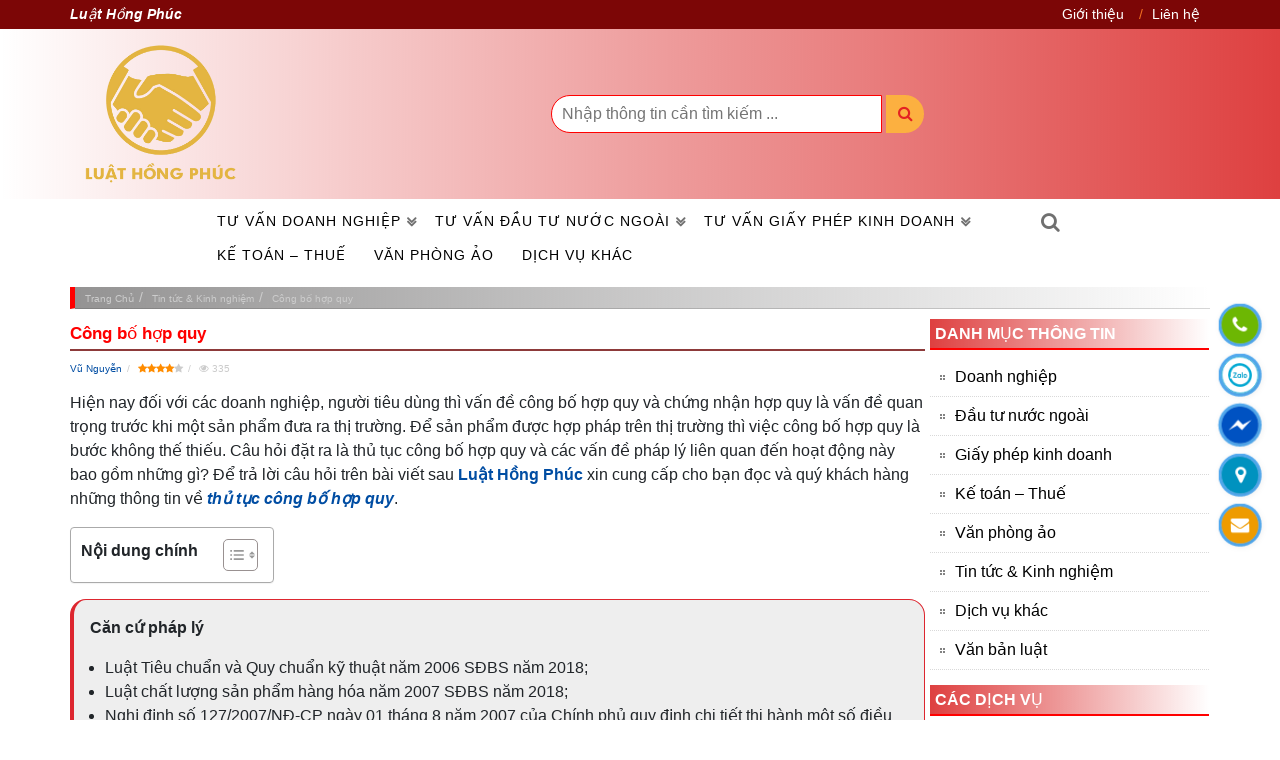

--- FILE ---
content_type: text/html; charset=UTF-8
request_url: https://luathongphuc.vn/cong-bo-hop-quy/
body_size: 28948
content:
<!doctype html>
<html lang="vi"><head itemscope itemtype="https://schema.org/WebSite">
    <!-- Required meta tags -->
    <link rel="alternate" href="https://luathongphuc.vn/cong-bo-hop-quy/" hreflang="vi-VN"/>
    <meta charset="utf-8">
    <meta name="viewport" content="width=device-width, initial-scale=1, shrink-to-fit=no">
	<meta name="google-site-verification" content="P2EDhFreGMp050KJC3Rd5IMwoe-5fdrtPxgACke0rkc" />
	<meta name="p:domain_verify" content="8a4b16097a3a29464bfcf6b34acc85fa"/>
	<meta name='dmca-site-verification' content='VmgwM1F1VTk0TWlrMUk4ZnZreEltQT090' />
	<meta name="msvalidate.01" content="2FD7895725B6E74C79CF1F91F5A332A7" />
    <meta name="description" content="Hiện nay đối với các doanh nghiệp, người tiêu dùng thì vấn đề công bố hợp quy và chứng nhận hợp quy là vấn đề quan trọng trước khi một sản phẩm đưa ra thị">    <!-- Bootstrap CSS -->
	<link rel="preload" href="https://luathongphuc.vn/wp-content/themes/luathongphuc_vn/fonts/fontawesome-webfont.woff2" type="font/woff2" as="font" crossorigin>
	<link rel="preload" href="https://luathongphuc.vn/wp-content/themes/luathongphuc_vn/fonts/fontawesome-webfont.woff" type="font/woff" as="font" crossorigin>
	<link rel="preload" href="https://luathongphuc.vn/wp-content/themes/luathongphuc_vn/fonts/fontawesome-webfont.ttf" type="font/ttf" as="font" crossorigin>
	<link rel="stylesheet" href="https://luathongphuc.vn/wp-content/themes/luathongphuc_vn/css/font-awesome.css" as="style" crossorigin="anonymous">	
    <link rel="stylesheet" href="https://luathongphuc.vn/wp-content/themes/luathongphuc_vn/css/bootstrap.min.css" crossorigin="anonymous">
	<link rel="stylesheet" href="https://luathongphuc.vn/wp-content/themes/luathongphuc_vn/css/thanhvu.css" crossorigin="anonymous">
    <link rel="stylesheet" href="https://luathongphuc.vn/wp-content/themes/luathongphuc_vn/menu/multi_menu.css" crossorigin="anonymous">
	      <title>Công bố hợp quy - Luật Hồng Phúc</title>
    <link rel="icon" type="image/png" href="https://luathongphuc.vn/wp-content/uploads/2023/12/luat-hong-phuc-vn-ico-thuong-hieu-cong-ty-luat-hong-phuc-e1701716969468.jpg">
    <script type="application/ld+json">{
  "@context": "https://schema.org",
  "@type": "LegalService",
  "name": "Luật Hồng Phúc",
  "description": "LUẬT HỒNG PHÚC chuyên tư vấn dịch vụ, tư vấn thuế, tư vấn kinh doanh, tư vấn thành lập, tư vấn thay đổi và tư vấn bổ sung giấy phép. Với mục đích cung cấp các giải pháp về thành lập doanh nghiệp, đầu tư nước ngoài và các dịch vụ khác cho doanh nghiệp một cách chuyên nghiệp – hiệu quả – tối ưu hóa chi phí. Chúng tôi Cam kết mang đến bạn sự hài lòng cả về chất lượng và mức giá.",
  "@id": "https://luathongphuc.vn/",
  "url": "https://luathongphuc.vn/",
  "additionaltype":["https://en.wikipedia.org/wiki/Law_firm","https://vi.wikipedia.org/wiki/Luật_pháp","https://www.google.com/search?q=cong+ty+luat&kg:/m/03mjyc","https://www.google.com/search?q=công+ty+luật&kg:/m/03mjyc","https://vi.wikipedia.org/wiki/Việt_Nam"],
  "logo": 
  {
  	"@type": "ImageObject",
	"name": "Luật Hồng Phúc",
    "url": "https://luathongphuc.vn/wp-content/uploads/2021/03/logo-luat-hong-phuc-full-181.png",
    "width": 
	{
    	"@type": "QuantitativeValue",
        "Value": "181"
    },
    "height":
	{
    	"@type": "QuantitativeValue",
        "Value": "160"
    }
  },
  "telephone": "+84902346164",
  "image": "https://luathongphuc.vn/wp-content/uploads/2021/03/logo-luat-hong-phuc-full-181.png",
  "paymentAccepted":"Tiền mặt, Chuyển khoản, Visa card, Master Card",
  "priceRange": "300000 VNĐ - 500000000 VNĐ",
  "hasMap": "https://maps.app.goo.gl/SnM55Fn3f9rCfWpM9",
  "email": "mailto:info@luathongphuc.vn",
  "foundingDate": "16/09/2020",
  "founders": 
   [
	   {
	   "@type": "Person",
	   "name": "Dương Nguyễn Hưng Vĩnh"
	   }
   ],
   "employee": "VU NGUYEN",
  "address": {
    "@type": "PostalAddress",
    "streetAddress": "85 Lê Văn Huân, Phường 13",
    "addressLocality": "Quận Tân Bình",
	"addressRegion": "Thành Phố Hồ Chí Minh",
    "postalCode": "72100",
    "addressCountry": "VN"
  },
  "geo": {
    "@type": "GeoCoordinates",
    "latitude": 10.806092,
    "longitude": 106.5706712
  },
  "openingHoursSpecification": {
    "@type": "OpeningHoursSpecification",
    "dayOfWeek": [
      "Monday",
      "Tuesday",
      "Wednesday",
      "Thursday",
      "Friday",
      "Saturday"
    ],
    "opens": "08:00",
    "closes": "17:00"
  },
  
	 "contactPoint": {
	 "@type": "ContactPoint",
	 "contactType": "Phòng Kinh Doanh",
	 "telephone": "+84902346164",
	 "email": "mailto:info@luathongphuc.vn"
	 },
  "sameAs": [
    "https://www.facebook.com/luathongphuc",
	"https://www.youtube.com/@luathongphuc/about",
    "https://x.com/luathongphucvn",
	"https://www.reddit.com/user/luathongphucvn",
	"https://www.behance.net/luathongphucvn",
    "https://www.linkedin.com/in/luathongphucvn/",
    "https://www.pinterest.com/luathongphucvn/",
	"https://www.pinterest.com/luathongphuc2021/",
    "https://luathongphucvn.tumblr.com/",
	"https://about.me/luathongphucvn/",
	"https://maps.app.goo.gl/SnM55Fn3f9rCfWpM9"
  ]
}</script>
	                <script type="application/ld+json">
                {
                    "@context": "https://schema.org/",
                    "@type": "CreativeWorkSeries",
                    "name": "Công bố hợp quy",
                    "aggregateRating": {
                        "@type": "AggregateRating",
                        "ratingValue": "4.5",
                        "bestRating": "5",
                        "ratingCount": "113"
                    }
                }
                </script>
                <!-- Google tag (gtag.js) analytics vu-->
<script async src="https://www.googletagmanager.com/gtag/js?id=UA-179618163-1"></script>
<script>
  window.dataLayer = window.dataLayer || [];
  function gtag(){dataLayer.push(arguments);}
  gtag('js', new Date());

  gtag('config', 'UA-179618163-1');
</script>
<!-- Google tag (gtag.js) remar -->
<!-- Google tag remarketing (gtag.js) -->
<script async src="https://www.googletagmanager.com/gtag/js?id=AW-16775535971">
</script>
<script>
  window.dataLayer = window.dataLayer || [];
  function gtag(){dataLayer.push(arguments);}
  gtag('js', new Date());

  gtag('config', 'AW-16775535971');
</script>
<meta name='robots' content='index, follow, max-image-preview:large, max-snippet:-1, max-video-preview:-1' />
	<style>img:is([sizes="auto" i], [sizes^="auto," i]) { contain-intrinsic-size: 3000px 1500px }</style>
	
	<!-- This site is optimized with the Yoast SEO plugin v24.9 - https://yoast.com/wordpress/plugins/seo/ -->
	<link rel="canonical" href="https://luathongphuc.vn/cong-bo-hop-quy/" />
	<meta property="og:locale" content="vi_VN" />
	<meta property="og:type" content="article" />
	<meta property="og:title" content="Công bố hợp quy - Luật Hồng Phúc" />
	<meta property="og:description" content="Hiện nay đối với các doanh nghiệp, người tiêu dùng thì vấn đề công bố hợp quy và chứng nhận hợp quy là vấn đề quan trọng trước khi một sản phẩm đưa ra thị trường. Để sản phẩm được hợp pháp trên thị trường thì việc công bố hợp quy là bước không thế" />
	<meta property="og:url" content="https://luathongphuc.vn/cong-bo-hop-quy/" />
	<meta property="og:site_name" content="Luật Hồng Phúc" />
	<meta property="article:publisher" content="https://www.facebook.com/luathongphuc" />
	<meta property="article:author" content="https://www.facebook.com/luathongphuc" />
	<meta property="article:published_time" content="2023-04-06T18:27:09+00:00" />
	<meta property="article:modified_time" content="2024-07-07T19:50:54+00:00" />
	<meta property="og:image" content="https://luathongphuc.vn/wp-content/uploads/2024/07/luat-hong-phuc-vn-cong-bo-hop-quy.jpg" />
	<meta property="og:image:width" content="900" />
	<meta property="og:image:height" content="506" />
	<meta property="og:image:type" content="image/jpeg" />
	<meta name="author" content="Vũ Nguyễn" />
	<meta name="twitter:card" content="summary_large_image" />
	<meta name="twitter:creator" content="@luathongphucvn" />
	<meta name="twitter:site" content="@luathongphuc" />
	<meta name="twitter:label1" content="Written by" />
	<meta name="twitter:data1" content="Vũ Nguyễn" />
	<meta name="twitter:label2" content="Est. reading time" />
	<meta name="twitter:data2" content="8 minutes" />
	<script type="application/ld+json" class="yoast-schema-graph">{"@context":"https://schema.org","@graph":[{"@type":"Article","@id":"https://luathongphuc.vn/cong-bo-hop-quy/#article","isPartOf":{"@id":"https://luathongphuc.vn/cong-bo-hop-quy/"},"author":{"name":"Vũ Nguyễn","@id":"https://luathongphuc.vn/#/schema/person/d822bd592c6eff006b318cf173b3ba7b"},"headline":"Công bố hợp quy","datePublished":"2023-04-06T18:27:09+00:00","dateModified":"2024-07-07T19:50:54+00:00","mainEntityOfPage":{"@id":"https://luathongphuc.vn/cong-bo-hop-quy/"},"wordCount":2257,"publisher":{"@id":"https://luathongphuc.vn/#organization"},"image":{"@id":"https://luathongphuc.vn/cong-bo-hop-quy/#primaryimage"},"thumbnailUrl":"https://luathongphuc.vn/wp-content/uploads/2024/07/luat-hong-phuc-vn-cong-bo-hop-quy.jpg","articleSection":["Tin tức &amp; Kinh nghiệm"],"inLanguage":"vi"},{"@type":"WebPage","@id":"https://luathongphuc.vn/cong-bo-hop-quy/","url":"https://luathongphuc.vn/cong-bo-hop-quy/","name":"Công bố hợp quy - Luật Hồng Phúc","isPartOf":{"@id":"https://luathongphuc.vn/#website"},"primaryImageOfPage":{"@id":"https://luathongphuc.vn/cong-bo-hop-quy/#primaryimage"},"image":{"@id":"https://luathongphuc.vn/cong-bo-hop-quy/#primaryimage"},"thumbnailUrl":"https://luathongphuc.vn/wp-content/uploads/2024/07/luat-hong-phuc-vn-cong-bo-hop-quy.jpg","datePublished":"2023-04-06T18:27:09+00:00","dateModified":"2024-07-07T19:50:54+00:00","breadcrumb":{"@id":"https://luathongphuc.vn/cong-bo-hop-quy/#breadcrumb"},"inLanguage":"vi","potentialAction":[{"@type":"ReadAction","target":["https://luathongphuc.vn/cong-bo-hop-quy/"]}]},{"@type":"ImageObject","inLanguage":"vi","@id":"https://luathongphuc.vn/cong-bo-hop-quy/#primaryimage","url":"https://luathongphuc.vn/wp-content/uploads/2024/07/luat-hong-phuc-vn-cong-bo-hop-quy.jpg","contentUrl":"https://luathongphuc.vn/wp-content/uploads/2024/07/luat-hong-phuc-vn-cong-bo-hop-quy.jpg","width":900,"height":506},{"@type":"BreadcrumbList","@id":"https://luathongphuc.vn/cong-bo-hop-quy/#breadcrumb","itemListElement":[{"@type":"ListItem","position":1,"name":"Trang chủ","item":"https://luathongphuc.vn/"},{"@type":"ListItem","position":2,"name":"Công bố hợp quy"}]},{"@type":"WebSite","@id":"https://luathongphuc.vn/#website","url":"https://luathongphuc.vn/","name":"Luật Hồng Phúc","description":"","publisher":{"@id":"https://luathongphuc.vn/#organization"},"potentialAction":[{"@type":"SearchAction","target":{"@type":"EntryPoint","urlTemplate":"https://luathongphuc.vn/?s={search_term_string}"},"query-input":{"@type":"PropertyValueSpecification","valueRequired":true,"valueName":"search_term_string"}}],"inLanguage":"vi"},{"@type":"Organization","@id":"https://luathongphuc.vn/#organization","name":"Công ty TNHH Luật Hồng Phúc","alternateName":"Luật Hồng Phúc","url":"https://luathongphuc.vn/","logo":{"@type":"ImageObject","inLanguage":"vi","@id":"https://luathongphuc.vn/#/schema/logo/image/","url":"https://luathongphuc.vn/wp-content/uploads/2023/12/luat-hong-phuc-vn-logo-thuong-hieu-cong-ty-luat-hong-phuc-3.png","contentUrl":"https://luathongphuc.vn/wp-content/uploads/2023/12/luat-hong-phuc-vn-logo-thuong-hieu-cong-ty-luat-hong-phuc-3.png","width":1160,"height":1061,"caption":"Công ty TNHH Luật Hồng Phúc"},"image":{"@id":"https://luathongphuc.vn/#/schema/logo/image/"},"sameAs":["https://www.facebook.com/luathongphuc","https://x.com/luathongphuc"]},{"@type":"Person","@id":"https://luathongphuc.vn/#/schema/person/d822bd592c6eff006b318cf173b3ba7b","name":"Vũ Nguyễn","image":{"@type":"ImageObject","inLanguage":"vi","@id":"https://luathongphuc.vn/#/schema/person/image/","url":"https://secure.gravatar.com/avatar/0a4c7c5b75e353f7023883856873d7f74e6f6f0009ccc114063420c655a7ef9b?s=96&d=mm&r=g","contentUrl":"https://secure.gravatar.com/avatar/0a4c7c5b75e353f7023883856873d7f74e6f6f0009ccc114063420c655a7ef9b?s=96&d=mm&r=g","caption":"Vũ Nguyễn"},"description":"LUẬT HỒNG PHÚC được thành lập với mục đích cung cấp các giải pháp về thành lập doanh nghiệp, đầu tư nước ngoài và các dịch vụ khác cho doanh nghiệp một cách chuyên nghiệp – hiệu quả – tối ưu hóa chi phí. Do đó hiện nay chúng tôi vinh dự trở thành nơi tin cậy và là chỗ dựa vững chắc của hơn 800 doanh nghiệp trên khắp cả nước. Chúng tôi Cam kết mang đến bạn sự hài lòng cả về chất lượng và mức giá.","sameAs":["https://luathongphuc.vn","https://www.facebook.com/luathongphuc","https://www.linkedin.com/in/luathongphucvn/detail/contact-info/","https://www.pinterest.com/luathongphucvn/","https://x.com/luathongphucvn","https://luathongphucvn.tumblr.com/"],"url":"https://luathongphuc.vn/author/vu-nguyen/"}]}</script>
	<!-- / Yoast SEO plugin. -->


<style id='classic-theme-styles-inline-css' type='text/css'>
/*! This file is auto-generated */
.wp-block-button__link{color:#fff;background-color:#32373c;border-radius:9999px;box-shadow:none;text-decoration:none;padding:calc(.667em + 2px) calc(1.333em + 2px);font-size:1.125em}.wp-block-file__button{background:#32373c;color:#fff;text-decoration:none}
</style>
<link rel='stylesheet' id='ez-toc-css' href='https://luathongphuc.vn/wp-content/plugins/easy-table-of-contents/assets/css/screen.min.css' type='text/css' media='all' />
<style id='ez-toc-inline-css' type='text/css'>
div#ez-toc-container .ez-toc-title {font-size: 100%;}div#ez-toc-container .ez-toc-title {font-weight: 700;}div#ez-toc-container ul li {font-size: 95%;}div#ez-toc-container ul li {font-weight: 500;}div#ez-toc-container nav ul ul li {font-size: 90%;}
.ez-toc-container-direction {direction: ltr;}.ez-toc-counter ul{counter-reset: item ;}.ez-toc-counter nav ul li a::before {content: counters(item, '.', decimal) '. ';display: inline-block;counter-increment: item;flex-grow: 0;flex-shrink: 0;margin-right: .2em; float: left; }.ez-toc-widget-direction {direction: ltr;}.ez-toc-widget-container ul{counter-reset: item ;}.ez-toc-widget-container nav ul li a::before {content: counters(item, '.', decimal) '. ';display: inline-block;counter-increment: item;flex-grow: 0;flex-shrink: 0;margin-right: .2em; float: left; }
</style>
<script type="text/javascript" src="https://luathongphuc.vn/wp-includes/js/jquery/jquery.min.js" id="jquery-core-js"></script>
<script type="text/javascript" src="https://luathongphuc.vn/wp-includes/js/jquery/jquery-migrate.min.js" id="jquery-migrate-js"></script>
<meta name="generator" content="Redux 4.5.7" /><style>
/*body {
-webkit-touch-callout: none;
-webkit-user-select: none;
-khtml-user-select: none;
-moz-user-select: none;
-ms-user-select: none;
}*/
</style>


<script type="text/javascript">
////<=!=[=C=D=A=T=A=[
//document.onkeypress = function(event) {
//event = (event || window.event);
//if (event.keyCode === 123) {
////alert('No F-12');
//return false;
//}
//};
//document.onmousedown = function(event) {
//event = (event || window.event);
//if (event.keyCode === 123) {
////alert('No F-keys');
//return false;
//}
//};
//document.onkeydown = function(event) {
//event = (event || window.event);
//if (event.keyCode === 123) {
////alert('No F-keys');
//return false;
//}
//};
//
//function contentprotector() {
//return false;
//}
//function mousehandler(e) {
//var myevent = (isNS) ? e : event;
//var eventbutton = (isNS) ? myevent.which : myevent.button;
//if ((eventbutton === 2) || (eventbutton === 3))
//return false;
//}
//document.oncontextmenu = contentprotector;
//document.onmouseup = contentprotector;
//var isCtrl = false;
//window.onkeyup = function(e)
//{
//if (e.which === 17)
//isCtrl = false;
//}
//
//window.onkeydown = function(e)
//{
//if (e.which === 17)
//isCtrl = true;
//if (((e.which === 85) || (e.which === 74) || (e.which === 73) || (e.which === 65) || (e.which === 88) || (e.which === 67) || (e.which === 86) || (e.which === 83)) && isCtrl === true)
//{
//return false;
//}
//}
//isCtrl = false;
//document.ondragstart = contentprotector;
////]=]=>
</script>
<!-- Clarity tracking code for https://luathongphuc.vn --><script>    (function(c,l,a,r,i,t,y){        c[a]=c[a]||function(){(c[a].q=c[a].q||[]).push(arguments)};        t=l.createElement(r);t.async=1;t.src="https://www.clarity.ms/tag/"+i+"?ref=bwt";        y=l.getElementsByTagName(r)[0];y.parentNode.insertBefore(t,y);    })(window, document, "clarity", "script", "mll3wjgbna");</script>
  </head>
  <body itemscope="" itemtype="https://schema.org/WebPage">
  <header class="container-fluid main-header" itemscope="" itemtype="https://schema.org/WPHeader">
	<article class="header-top container">
    	<section class="header-menu">
        	<ul class="header-menu-left">
            	<li><b>Luật Hồng Phúc</b></li>            </ul>
            <ul id="menu-menu-top-right" class="header-menu-right"><li id="menu-item-14" class="menu-item menu-item-type-post_type menu-item-object-page menu-item-14"><a href="https://luathongphuc.vn/gioi-thieu/">Giới thiệu</a></li>
<li id="menu-item-13" class="menu-item menu-item-type-post_type menu-item-object-page menu-item-13"><a href="https://luathongphuc.vn/lien-he/">Liên hệ</a></li>
</ul>        </section>
    </article>
</header>
<div class="container-fluid main-slogan-logo">
	<article class="logo_slogan_head container">
    	<section class="head_logo_slogan">
			<div class="logo-header"><div class="img-thm"><a href="https://luathongphuc.vn" title="Luật Hồng Phúc" itemprop="url"><img class="img-responsive" src="https://luathongphuc.vn/wp-content/uploads/2023/12/luat-hong-phuc-vn-logo-thuong-hieu-cong-ty-luat-hong-phuc-3.png" width="150px" height="150px" title="Luật Hồng Phúc" alt="logo-luat-hong-phuc" itemprop="image"/></a></div></div>
            <div class="logo-slogan">
				<form class="frmtk" action="https://luathongphuc.vn/" method="get">
					<input type="text" name="s" id="s" class="s" placeholder="Nhập thông tin cần tìm kiếm ..." required>
					<button type="submit" class="btnsub"></button>
				</form>
            </div>          
            
        </section>
    </article>
</div>
<div class="container-fluid main-menu" id="scrolltopmenu">
	<div class="nav-menu-main">
		<nav id='cssmenu'>
                    <!--<div class="logo"><a href="#html">Cường Thịnh Group</a></div>-->
                    <div id="head-mobile">MENU</div>
                    <div class="buttonmenu"></div>
				   	<ul id="menu-menu-main" class="menu-main"><li id="menu-item-4249" class="menu-item menu-item-type-taxonomy menu-item-object-category menu-item-has-children menu-item-4249"><a href="https://luathongphuc.vn/doanh-nghiep/">Tư vấn doanh nghiệp</a>
<ul class="sub-menu">
	<li id="menu-item-4256" class="menu-item menu-item-type-custom menu-item-object-custom menu-item-has-children menu-item-4256"><a href="https://luathongphuc.vn/dich-vu-thanh-lap/">Tư vấn thành lập mới</a>
	<ul class="sub-menu">
		<li id="menu-item-4263" class="menu-item menu-item-type-post_type menu-item-object-post menu-item-4263"><a href="https://luathongphuc.vn/thanh-lap-cong-ty-doanh-nghiep/">Tư vấn thành lập công ty, doanh nghiệp</a></li>
		<li id="menu-item-4265" class="menu-item menu-item-type-post_type menu-item-object-post menu-item-4265"><a href="https://luathongphuc.vn/thanh-lap-cong-ty-co-phan/">Tư vấn thành lập công ty cổ phần</a></li>
		<li id="menu-item-4267" class="menu-item menu-item-type-post_type menu-item-object-post menu-item-4267"><a href="https://luathongphuc.vn/thanh-lap-cong-ty-tnhh/">Tư vấn thành lập công ty TNHH</a></li>
		<li id="menu-item-4266" class="menu-item menu-item-type-post_type menu-item-object-post menu-item-4266"><a href="https://luathongphuc.vn/thanh-lap-cong-ty-von-dau-tu-nuoc-ngoai/">Tư vấn thành lập công ty có vốn đầu tư nước ngoài</a></li>
		<li id="menu-item-4264" class="menu-item menu-item-type-post_type menu-item-object-post menu-item-4264"><a href="https://luathongphuc.vn/thanh-lap-chi-nhanh-cong-ty/">Tư vấn thành lập chi nhánh công ty</a></li>
		<li id="menu-item-4268" class="menu-item menu-item-type-post_type menu-item-object-post menu-item-4268"><a href="https://luathongphuc.vn/thanh-lap-dia-diem-kinh-doanh/">Tư vấn thành lập địa điểm kinh doanh</a></li>
		<li id="menu-item-4269" class="menu-item menu-item-type-post_type menu-item-object-post menu-item-4269"><a href="https://luathongphuc.vn/thanh-lap-van-phong-dai-dien-cong-ty/">Tư vấn thành lập văn phòng đại diện công ty</a></li>
		<li id="menu-item-4262" class="menu-item menu-item-type-post_type menu-item-object-post menu-item-4262"><a href="https://luathongphuc.vn/dich-vu-thanh-lap-cong-ty-tron-goi-gia-re-tp-hcm/">Tư vấn thành lập công ty trọn gói giá rẻ TP HCM</a></li>
	</ul>
</li>
	<li id="menu-item-4257" class="menu-item menu-item-type-custom menu-item-object-custom menu-item-has-children menu-item-4257"><a href="https://luathongphuc.vn/dich-vu-thay-doi/">Tư vấn thay đổi</a>
	<ul class="sub-menu">
		<li id="menu-item-4270" class="menu-item menu-item-type-post_type menu-item-object-post menu-item-4270"><a href="https://luathongphuc.vn/thu-tuc-thay-doi-ten-cong-ty/">Tư vấn thay đổi tên công ty</a></li>
		<li id="menu-item-4271" class="menu-item menu-item-type-post_type menu-item-object-post menu-item-4271"><a href="https://luathongphuc.vn/thay-doi-dia-chi-cong-ty/">Tư vấn thay đổi địa chỉ công ty</a></li>
		<li id="menu-item-4272" class="menu-item menu-item-type-post_type menu-item-object-post menu-item-4272"><a href="https://luathongphuc.vn/thu-tuc-thay-doi-nganh-nghe-kinh-doanh/">Tư vấn thay đổi ngành nghề kinh doanh</a></li>
		<li id="menu-item-4273" class="menu-item menu-item-type-post_type menu-item-object-post menu-item-4273"><a href="https://luathongphuc.vn/thay-doi-nguoi-dai-dien-phap-luat/">Tư vấn thay đổi người đại diện pháp luật</a></li>
		<li id="menu-item-4275" class="menu-item menu-item-type-post_type menu-item-object-post menu-item-4275"><a href="https://luathongphuc.vn/thu-tuc-thay-doi-von-dieu-le-von-gop-von-dau-tu/">Tư vấn thay đổi vốn điều lệ, vốn góp, vốn đầu tư</a></li>
		<li id="menu-item-4274" class="menu-item menu-item-type-post_type menu-item-object-post menu-item-4274"><a href="https://luathongphuc.vn/thu-tuc-bo-sung-thay-doi-nganh-nghe-kinh-doanh/">Tư vấn bổ sung thay đổi ngành nghề kinh doanh</a></li>
	</ul>
</li>
	<li id="menu-item-4258" class="menu-item menu-item-type-custom menu-item-object-custom menu-item-has-children menu-item-4258"><a href="https://luathongphuc.vn/dich-vu-chuyen-doi/">Tư vấn chuyển đổi</a>
	<ul class="sub-menu">
		<li id="menu-item-4279" class="menu-item menu-item-type-post_type menu-item-object-post menu-item-4279"><a href="https://luathongphuc.vn/thu-tuc-chuyen-doi-loai-hinh-doanh-nghiep/">Tư vấn chuyển đổi loại hình doanh nghiệp</a></li>
		<li id="menu-item-4276" class="menu-item menu-item-type-post_type menu-item-object-post menu-item-4276"><a href="https://luathongphuc.vn/chuyen-doi-tu-ho-kinh-doanh-len-cong-ty/">Tư vấn chuyển đổi từ hộ kinh doanh lên công ty</a></li>
		<li id="menu-item-4278" class="menu-item menu-item-type-post_type menu-item-object-post menu-item-4278"><a href="https://luathongphuc.vn/thu-tuc-chuyen-doi-loai-hinh-doanh-nghiep-tu-nhan/">Tư vấn chuyển đổi loại hình doanh nghiệp tư nhân</a></li>
		<li id="menu-item-4277" class="menu-item menu-item-type-post_type menu-item-object-post menu-item-4277"><a href="https://luathongphuc.vn/chuyen-doi-doanh-nghiep-tu-nhan-thanh-cong-ty-co-phan/">Tư vấn chuyển đổi doanh nghiệp tư nhân thành công ty cổ phần</a></li>
		<li id="menu-item-4280" class="menu-item menu-item-type-post_type menu-item-object-post menu-item-4280"><a href="https://luathongphuc.vn/thu-tuc-chuyen-doi-doanh-nghiep-tu-nhan-tro-thanh-cong-ty-tnhh/">Tư vấn chuyển đổi Doanh Nghiệp Tư Nhân thành công ty TNHH</a></li>
		<li id="menu-item-4283" class="menu-item menu-item-type-post_type menu-item-object-post menu-item-4283"><a href="https://luathongphuc.vn/thu-tuc-chuyen-doi-tu-cong-ty-tnhh-len-thanh-cong-ty-co-phan/">Tư vấn chuyển đổi công ty TNHH 1 thành viên thành công ty cổ phần</a></li>
		<li id="menu-item-4282" class="menu-item menu-item-type-post_type menu-item-object-post menu-item-4282"><a href="https://luathongphuc.vn/thu-tuc-chuyen-doi-tu-cong-ty-co-phan-xuong-cong-ty-tnhh-mtv/">Tư vấn chuyển đổi công ty cổ phần sang công ty TNHH MTV</a></li>
		<li id="menu-item-4281" class="menu-item menu-item-type-post_type menu-item-object-post menu-item-4281"><a href="https://luathongphuc.vn/chuyen-doi-tu-cong-ty-co-phan-thanh-cong-ty-tnhh-2-tv-tro-len/">Tư vấn chuyển đổi từ công ty cổ phần thành công ty TNHH 2 TV trở lên</a></li>
	</ul>
</li>
	<li id="menu-item-4259" class="menu-item menu-item-type-custom menu-item-object-custom menu-item-has-children menu-item-4259"><a href="https://luathongphuc.vn/dich-vu-tam-ngung/">Tư vấn tạm ngừng</a>
	<ul class="sub-menu">
		<li id="menu-item-4285" class="menu-item menu-item-type-post_type menu-item-object-post menu-item-4285"><a href="https://luathongphuc.vn/tam-ngung-kinh-doanh/" title="Tư vấn tạm ngừng hoạt động kinh doanh">Tư vấn làm hồ sơ, tạm ngừng hoạt động kinh doanh</a></li>
		<li id="menu-item-4284" class="menu-item menu-item-type-post_type menu-item-object-post menu-item-4284"><a href="https://luathongphuc.vn/tam-ngung-kinh-doanh-ho-ca-the/">Tư vấn tạm ngừng kinh doanh hộ cá thể</a></li>
		<li id="menu-item-4286" class="menu-item menu-item-type-post_type menu-item-object-post menu-item-4286"><a href="https://luathongphuc.vn/thu-tuc-tam-ngung-thuc-hien-du-an-dau-tu/">Tư vấn tạm ngừng thực hiện dự án đầu tư</a></li>
		<li id="menu-item-4287" class="menu-item menu-item-type-post_type menu-item-object-post menu-item-4287"><a href="https://luathongphuc.vn/tam-ngung-hoat-dong-du-an-dau-tu/">Tư vấn tạm ngừng dự án đầu tư</a></li>
		<li id="menu-item-4288" class="menu-item menu-item-type-post_type menu-item-object-post menu-item-4288"><a href="https://luathongphuc.vn/thu-tuc-thong-bao-hoat-dong-tro-lai-cua-cong-ty/">Tư vấn mở lại công ty, doanh nghiệp</a></li>
	</ul>
</li>
	<li id="menu-item-4260" class="menu-item menu-item-type-custom menu-item-object-custom menu-item-has-children menu-item-4260"><a href="https://luathongphuc.vn/dich-vu-giai-the/">Tư vấn giải thể</a>
	<ul class="sub-menu">
		<li id="menu-item-4289" class="menu-item menu-item-type-post_type menu-item-object-post menu-item-4289"><a href="https://luathongphuc.vn/thu-tuc-giai-the-cong-ty-co-von-dau-tu-nuoc-ngoai/">Tư vấn giải thể công ty có vốn đầu tư nước ngoài</a></li>
		<li id="menu-item-4290" class="menu-item menu-item-type-post_type menu-item-object-post menu-item-4290"><a href="https://luathongphuc.vn/giai-the-van-phong-dai-dien/">Tư vấn giải thể văn phòng đại diện</a></li>
		<li id="menu-item-4291" class="menu-item menu-item-type-post_type menu-item-object-post menu-item-4291"><a href="https://luathongphuc.vn/giai-the-ho-kinh-doanh/">Tư vấn giải thể hộ kinh doanh gia đình</a></li>
		<li id="menu-item-4292" class="menu-item menu-item-type-post_type menu-item-object-post menu-item-4292"><a href="https://luathongphuc.vn/giai-the-doanh-nghiep/">Tư vấn giải thể doanh nghiệp</a></li>
		<li id="menu-item-4293" class="menu-item menu-item-type-post_type menu-item-object-post menu-item-4293"><a href="https://luathongphuc.vn/thu-tuc-cham-dut-dia-diem-kinh-doanh-tai-tphcm/">Tư vấn chấm dứt địa điểm kinh doanh tại TP HCM</a></li>
		<li id="menu-item-4294" class="menu-item menu-item-type-post_type menu-item-object-post menu-item-4294"><a href="https://luathongphuc.vn/giai-the-chi-nhanh-cong-ty/">Tư vấn giải thể chi nhánh công ty</a></li>
	</ul>
</li>
</ul>
</li>
<li id="menu-item-4252" class="menu-item menu-item-type-taxonomy menu-item-object-category menu-item-has-children menu-item-4252"><a href="https://luathongphuc.vn/dau-tu-nuoc-ngoai/">Tư vấn đầu tư nước ngoài</a>
<ul class="sub-menu">
	<li id="menu-item-4297" class="menu-item menu-item-type-post_type menu-item-object-post menu-item-4297"><a href="https://luathongphuc.vn/quy-trinh-thu-tuc-dau-tu-du-an-ngoai-khu-cong-nghiep/">Tư vấn quy trình đầu tư dự án ngoài khu công nghiệp</a></li>
	<li id="menu-item-4300" class="menu-item menu-item-type-post_type menu-item-object-post menu-item-4300"><a href="https://luathongphuc.vn/thu-tuc-dieu-chinh-thoi-gian-thuc-hien-du-an/">Tư vấn điều chỉnh thời gian thực hiện dự án</a></li>
	<li id="menu-item-4296" class="menu-item menu-item-type-post_type menu-item-object-post menu-item-4296"><a href="https://luathongphuc.vn/thu-tuc-dieu-chinh-du-an-dau-tu/">Tư vấn điều chỉnh dự án đầu tư gồm những gì?</a></li>
	<li id="menu-item-4298" class="menu-item menu-item-type-post_type menu-item-object-post menu-item-4298"><a href="https://luathongphuc.vn/thu-tuc-chuyen-nhuong-du-an-dau-tu/">Tư vấn chuyển nhượng dự án đầu tư</a></li>
	<li id="menu-item-4299" class="menu-item menu-item-type-post_type menu-item-object-post menu-item-4299"><a href="https://luathongphuc.vn/thu-tuc-chia-tach-sap-nhap-du-an-dau-tu/">Tư vấn chia, tách, sáp nhập dự án đầu tư</a></li>
	<li id="menu-item-4301" class="menu-item menu-item-type-post_type menu-item-object-post menu-item-4301"><a href="https://luathongphuc.vn/thu-tuc-cham-dut-du-an-dau-tu/">Tư vấn chấm dứt dự án đầu tư</a></li>
	<li id="menu-item-4302" class="menu-item menu-item-type-post_type menu-item-object-post menu-item-4302"><a href="https://luathongphuc.vn/thu-tuc-tam-ngung-thuc-hien-du-an-dau-tu/">Tư vấn tạm ngừng thực hiện dự án đầu tư</a></li>
	<li id="menu-item-4295" class="menu-item menu-item-type-post_type menu-item-object-post menu-item-4295"><a href="https://luathongphuc.vn/thu-tuc-giai-the-cong-ty-co-von-dau-tu-nuoc-ngoai/">Tư vấn giải thể công ty có vốn đầu tư nước ngoài</a></li>
</ul>
</li>
<li id="menu-item-4250" class="menu-item menu-item-type-taxonomy menu-item-object-category menu-item-has-children menu-item-4250"><a href="https://luathongphuc.vn/giay-phep-kinh-doanh/">Tư vấn giấy phép kinh doanh</a>
<ul class="sub-menu">
	<li id="menu-item-4315" class="menu-item menu-item-type-custom menu-item-object-custom menu-item-has-children menu-item-4315"><a href="#dich-vu-giay-phep">Tư vấn giấy phép</a>
	<ul class="sub-menu">
		<li id="menu-item-4309" class="menu-item menu-item-type-post_type menu-item-object-post menu-item-4309"><a href="https://luathongphuc.vn/dang-ky-giay-phep-ho-kinh-doanh-ca-the/">Tư vấn xin giấy phép hộ kinh doanh cá thể</a></li>
		<li id="menu-item-4310" class="menu-item menu-item-type-post_type menu-item-object-post menu-item-4310"><a href="https://luathongphuc.vn/thu-tuc-cap-giay-phep-ve-sinh-an-toan-thuc-pham/">Tư vấn làm giấy an toàn thực phẩm hết bao nhiêu tiền ?</a></li>
		<li id="menu-item-4311" class="menu-item menu-item-type-post_type menu-item-object-post menu-item-4311"><a href="https://luathongphuc.vn/thu-tuc-cap-giay-chung-nhan-co-so-kinh-doanh-du-dieu-kien-atvstp/">Tư vấn cấp giấy chứng nhận cơ sở kinh doanh đủ điều kiện ATVSTP</a></li>
		<li id="menu-item-4312" class="menu-item menu-item-type-post_type menu-item-object-post menu-item-4312"><a href="https://luathongphuc.vn/thu-tuc-cap-giay-chung-nhan-co-so-san-xuat-du-dieu-kien-atvstp/">Tư vấn cấp giấy chứng nhận cơ sở sản xuất đủ điều kiện ATVSTP</a></li>
		<li id="menu-item-4313" class="menu-item menu-item-type-post_type menu-item-object-post menu-item-4313"><a href="https://luathongphuc.vn/cap-giay-phep-ban-buon-ruou/">Tư vấn cấp giấy phép bán buôn rượu</a></li>
		<li id="menu-item-4314" class="menu-item menu-item-type-post_type menu-item-object-post menu-item-4314"><a href="https://luathongphuc.vn/thu-tuc-cap-giay-phep-ban-buon-thuoc-la/">Tư vấn cấp giấy phép bán buôn thuốc lá</a></li>
	</ul>
</li>
	<li id="menu-item-4322" class="menu-item menu-item-type-custom menu-item-object-custom menu-item-has-children menu-item-4322"><a href="#cap-giay-phep">Tư vấn cấp giấy phép</a>
	<ul class="sub-menu">
		<li id="menu-item-4316" class="menu-item menu-item-type-post_type menu-item-object-post menu-item-4316"><a href="https://luathongphuc.vn/xin-cap-giay-xac-nhan-du-dieu-kien-an-ninh-trat-tu/">Tư vấn xin cấp giấy xác nhận đủ điều kiện an ninh trật tự</a></li>
		<li id="menu-item-4317" class="menu-item menu-item-type-post_type menu-item-object-post menu-item-4317"><a href="https://luathongphuc.vn/thu-tuc-cap-giay-phep-kinh-doanh-dich-vu-lu-hanh/">Tư vấn cấp giấy phép kinh doanh dịch vụ lữ hành quốc tế, nội địa</a></li>
		<li id="menu-item-4318" class="menu-item menu-item-type-post_type menu-item-object-post menu-item-4318"><a href="https://luathongphuc.vn/cap-giay-phep-kinh-doanh-ban-le-hang-hoa/">Tư vấn cấp giấy phép phân phối bán lẻ hàng hóa</a></li>
		<li id="menu-item-4319" class="menu-item menu-item-type-post_type menu-item-object-post menu-item-4319"><a href="https://luathongphuc.vn/thay-doi-giay-phep-kinh-doanh-thanh-pho-thu-duc/">Tư vấn thay đổi giấy phép kinh doanh thành phố Thủ Đức</a></li>
		<li id="menu-item-4320" class="menu-item menu-item-type-post_type menu-item-object-post menu-item-4320"><a href="https://luathongphuc.vn/thanh-lap-trung-tam-ngoai-ngu/">Tư vấn thành lập trung tâm ngoại ngữ</a></li>
		<li id="menu-item-4321" class="menu-item menu-item-type-post_type menu-item-object-post menu-item-4321"><a href="https://luathongphuc.vn/thanh-lap-trung-tam-tu-van-du-hoc/">Tư vấn thành lập trung tâm tư vấn du học</a></li>
	</ul>
</li>
</ul>
</li>
<li id="menu-item-4253" class="menu-item menu-item-type-taxonomy menu-item-object-category menu-item-4253"><a href="https://luathongphuc.vn/ke-toan-thue/">Kế toán &#8211; Thuế</a></li>
<li id="menu-item-4254" class="menu-item menu-item-type-taxonomy menu-item-object-category menu-item-4254"><a href="https://luathongphuc.vn/van-phong-ao/">Văn phòng ảo</a></li>
<li id="menu-item-4251" class="menu-item menu-item-type-taxonomy menu-item-object-category menu-item-4251"><a href="https://luathongphuc.vn/dich-vu-khac/">Dịch vụ khác</a></li>
</ul>                    
                    <div class="toggle-search">
                        <span class="fa fa-search"></span>
                    </div>
                    <div class="mobile-search">
                        <div class="head-search">
                            <form class="frm-header" action="https://luathongphuc.vn" enctype="multipart/form-data" method="get">
                                <input class="inp-text" type="text" name="s" placeholder="Nhập thông tin cần tìm"/>
                                <input type="submit" name="timkiem" class="sbtk" aria-label="search" value="Tìm kiếm"/>
                            </form>
                        </div>
                    </div>
                </nav>
    </div>
</div> <section class="container-fluid main-bread">
	<article class="main-sub container">
        <div class="bread_link col-lg-12 col-md-12 col-sm-12 col-xs-12">
        	<ol id="nav_crumbs" class="breadcrumbs" ><li><a title="Trang Chủ" href="https://luathongphuc.vn"><span>Trang Chủ</span></a><!--<span><i class="fa fa-caret-right" aria-hidden="true"></i></span>--></li><li><a href="https://luathongphuc.vn/tin-tuc-kinh-nghiem/" title="Tin tức &amp; Kinh nghiệm"><span>Tin tức &amp; Kinh nghiệm</span></a></li><li><!--<span><i class="fa fa-caret-right" aria-hidden="true"></i></span>--><a title="Công bố hợp quy" href="https://luathongphuc.vn/cong-bo-hop-quy/"><span>Công bố hợp quy</span></a></li></ol>        </div>
    </article>
</section>
<section class="container-fluid main-news main-category">
    <div class="body-news container grid_flex">
    	<div class="col-left">
            <div class="block_title">
                <h1 class="h_title h1_title_sing">Công bố hợp quy</h1>
            </div>
            <div class="block_sub">
            	<div class="pro-person">
                    <ol><!--<li></li>--><li><a href="https://luathongphuc.vn/author/vu-nguyen/" title="Vũ Nguyễn" itemprop="url" rel="noreferrer nofollow">Vũ Nguyễn</a></li><li><div class="color_star"><i class="fa fa-star checked_star" aria-hidden="true"></i><i class="fa fa-star checked_star" aria-hidden="true"></i><i class="fa fa-star checked_star" aria-hidden="true"></i><i class="fa fa-star checked_star" aria-hidden="true"></i><i class="fa fa-star" aria-hidden="true"></i></div></li><li><i class="fa fa-eye"></i> 335</li></ol>
                </div>
            </div>
            <div class="block_content config_tag_h">
                <p>Hiện nay đối với các doanh nghiệp, người tiêu dùng thì vấn đề công bố hợp quy và chứng nhận hợp quy là vấn đề quan trọng trước khi một sản phẩm đưa ra thị trường. Để sản phẩm được hợp pháp trên thị trường thì việc công bố hợp quy là bước không thế thiếu. Câu hỏi đặt ra là thủ tục công bố hợp quy và các vấn đề pháp lý liên quan đến hoạt động này bao gồm những gì? Để trả lời câu hỏi trên bài viết sau <strong><a data-ail="5447" target="_self"  href="https://luathongphuc.vn/" title="Luật Hồng Phúc">Luật Hồng Phúc</a></strong> xin cung cấp cho bạn đọc và quý khách hàng những thông tin về <strong><em><a data-mil="5447" href="https://luathongphuc.vn/cong-bo-hop-quy/">thủ tục công bố hợp quy</a></em></strong>.</p><div id="ez-toc-container" class="ez-toc-v2_0_73 counter-hierarchy ez-toc-counter ez-toc-transparent ez-toc-container-direction">
<div class="ez-toc-title-container">
<p class="ez-toc-title" style="cursor:inherit">Nội dung chính</p>
<span class="ez-toc-title-toggle"><a href="#" class="ez-toc-pull-right ez-toc-btn ez-toc-btn-xs ez-toc-btn-default ez-toc-toggle" aria-label="Toggle Table of Content"><span class="ez-toc-js-icon-con"><span class=""><span class="eztoc-hide" style="display:none;">Toggle</span><span class="ez-toc-icon-toggle-span"><svg style="fill: #999999;color:#999999" xmlns="http://www.w3.org/2000/svg" class="list-377408" width="20px" height="20px" viewBox="0 0 24 24" fill="none"><path d="M6 6H4v2h2V6zm14 0H8v2h12V6zM4 11h2v2H4v-2zm16 0H8v2h12v-2zM4 16h2v2H4v-2zm16 0H8v2h12v-2z" fill="currentColor"></path></svg><svg style="fill: #999999;color:#999999" class="arrow-unsorted-368013" xmlns="http://www.w3.org/2000/svg" width="10px" height="10px" viewBox="0 0 24 24" version="1.2" baseProfile="tiny"><path d="M18.2 9.3l-6.2-6.3-6.2 6.3c-.2.2-.3.4-.3.7s.1.5.3.7c.2.2.4.3.7.3h11c.3 0 .5-.1.7-.3.2-.2.3-.5.3-.7s-.1-.5-.3-.7zM5.8 14.7l6.2 6.3 6.2-6.3c.2-.2.3-.5.3-.7s-.1-.5-.3-.7c-.2-.2-.4-.3-.7-.3h-11c-.3 0-.5.1-.7.3-.2.2-.3.5-.3.7s.1.5.3.7z"/></svg></span></span></span></a></span></div>
<nav><ul class='ez-toc-list ez-toc-list-level-1 eztoc-toggle-hide-by-default' ><li class='ez-toc-page-1 ez-toc-heading-level-2'><a class="ez-toc-link ez-toc-heading-1" href="#Cong_bo_hop_quy_la_gi" title="Công bố hợp quy là gì?">Công bố hợp quy là gì?</a></li><li class='ez-toc-page-1 ez-toc-heading-level-2'><a class="ez-toc-link ez-toc-heading-2" href="#Thanh_phan_ho_so_cong_bo_hop_quy" title="Thành phần hồ sơ công bố hợp quy">Thành phần hồ sơ công bố hợp quy</a><ul class='ez-toc-list-level-3' ><li class='ez-toc-heading-level-3'><a class="ez-toc-link ez-toc-heading-3" href="#21_Truong_hop_cong_bo_hop_quy_dua_tren_ket_qua_chung_nhan_cua_to_chuc_chung_nhan_da_dang_ky_hoac_to_chuc_chung_nhan_duoc_chi_dinh" title="2.1 Trường hợp công bố hợp quy dựa trên kết quả chứng nhận của tổ chức chứng nhận đã đăng ký hoặc tổ chức chứng nhận được chỉ định">2.1 Trường hợp công bố hợp quy dựa trên kết quả chứng nhận của tổ chức chứng nhận đã đăng ký hoặc tổ chức chứng nhận được chỉ định</a></li><li class='ez-toc-page-1 ez-toc-heading-level-3'><a class="ez-toc-link ez-toc-heading-4" href="#22_Truong_hop_cong_bo_hop_quy_dua_tren_ket_qua_tu_danh_gia_cua_to_chuc_ca_nhan" title="2.2 Trường hợp công bố hợp quy dựa trên kết quả tự đánh giá của tổ chức, cá nhân">2.2 Trường hợp công bố hợp quy dựa trên kết quả tự đánh giá của tổ chức, cá nhân</a></li></ul></li><li class='ez-toc-page-1 ez-toc-heading-level-2'><a class="ez-toc-link ez-toc-heading-5" href="#3_Trinh_tu_cong_bo_hop_quy" title="3. Trình tự công bố hợp quy">3. Trình tự công bố hợp quy</a><ul class='ez-toc-list-level-3' ><li class='ez-toc-heading-level-3'><a class="ez-toc-link ez-toc-heading-6" href="#31_Truong_hop_cong_bo_hop_quy_dua_tren_ket_qua_tu_danh_gia" title="3.1 Trường hợp công bố hợp quy dựa trên kết quả tự đánh giá">3.1 Trường hợp công bố hợp quy dựa trên kết quả tự đánh giá</a><ul class='ez-toc-list-level-4' ><li class='ez-toc-heading-level-4'><a class="ez-toc-link ez-toc-heading-7" href="#Doi_voi_san_pham_hang_san_xuat_trong_nuoc" title="Đối với sản phẩm, hàng sản xuất trong nước;">Đối với sản phẩm, hàng sản xuất trong nước;</a></li><li class='ez-toc-page-1 ez-toc-heading-level-4'><a class="ez-toc-link ez-toc-heading-8" href="#Doi_voi_hang_nhap_khau" title="Đối với hàng nhập khẩu:">Đối với hàng nhập khẩu:</a></li></ul></li><li class='ez-toc-page-1 ez-toc-heading-level-3'><a class="ez-toc-link ez-toc-heading-9" href="#32_Truong_hop_cong_bo_hop_quy_dua_tren_ket_qua_danh_gia_cua_to_chuc_chung_nhan_duoc_chi_dinh" title="3.2 Trường hợp công bố hợp quy dựa trên kết quả đánh giá của tổ chức chứng nhận được chỉ định">3.2 Trường hợp công bố hợp quy dựa trên kết quả đánh giá của tổ chức chứng nhận được chỉ định</a><ul class='ez-toc-list-level-4' ><li class='ez-toc-heading-level-4'><a class="ez-toc-link ez-toc-heading-10" href="#Doi_voi_san_pham_hang_hoa_san_xuat_trong_nuoc" title="Đối với sản phẩm, hàng hóa sản xuất trong nước:">Đối với sản phẩm, hàng hóa sản xuất trong nước:</a></li><li class='ez-toc-page-1 ez-toc-heading-level-4'><a class="ez-toc-link ez-toc-heading-11" href="#Doi_voi_hang_hoa_nhap_khau" title="Đối với hàng hóa nhập khẩu:">Đối với hàng hóa nhập khẩu:</a></li></ul></li></ul></li></ul></nav></div>

<blockquote><p><strong>Căn cứ pháp lý</strong></p>
<ul>
<li>Luật Tiêu chuẩn và Quy chuẩn kỹ thuật năm 2006 SĐBS năm 2018;</li>
<li>Luật chất lượng sản phẩm hàng hóa năm 2007 SĐBS năm 2018;</li>
<li>Nghị định số 127/2007/NĐ-CP ngày 01 tháng 8 năm 2007 của Chính phủ quy định chi tiết thi hành một số điều của Luật Tiêu chuẩn và Quy chuẩn kỹ thuật;</li>
<li>Nghị định số 132/2008/NĐ-CP ngày 31 tháng 12 năm 2008 của Chính phủ quy định chi tiết thi hành một số điều của Luật Chất lượng sản phẩm, hàng hóa;</li>
<li>Thông tư số 28/2012/TT-BKHCN ngày 12 tháng 12 năm 2012 của Bộ trưởng Bộ Khoa học và Công nghệ quy định về công bố hợp chuẩn, công bố hợp quy và phương thức đánh giá sự phù hợp với tiêu chuẩn, quy chuẩn kỹ thuật;</li>
<li>Thông tư số 02/2017/TT-BKHCN ngày 31 tháng 3 năm 2017 của Bộ trưởng Bộ Khoa học và Công nghệ sửa đổi, bổ sung một số điều của Thông tư số 28/2012/TT-BKHCN quy định về công bố hợp chuẩn, công bố hợp quy và phương thức đánh giá sự phù hợp với tiêu chuẩn, quy chuẩn kỹ thuật;</li>
</ul>
</blockquote>
<h2><span class="ez-toc-section" id="Cong_bo_hop_quy_la_gi"></span><strong> Công bố hợp quy là gì?</strong><span class="ez-toc-section-end"></span></h2>
<p>Căn cứ Thông tư số 28/2012/TT-BKHCN và Thông tư số 02/2017/TT-BKHCN thì Công bố hợp quy là việc tổ chức, cá nhân tự công bố sản phẩm, hàng hóa, dịch vụ, quá trình, môi trường phù hợp với quy chuẩn kỹ thuật tương ứng.</p>
<p>Doanh nghiệp muốn thực hiện công bố hợp quy thì cần thực hiện đánh giá chứng nhận hợp quy theo quy chuẩn quốc gia mà Nhà nước đã ban hành.</p>
<h2><span class="ez-toc-section" id="Thanh_phan_ho_so_cong_bo_hop_quy"></span><strong>Thành</strong><strong> phần h</strong><strong>ồ sơ công bố hợp quy</strong><span class="ez-toc-section-end"></span></h2>
<h3><span class="ez-toc-section" id="21_Truong_hop_cong_bo_hop_quy_dua_tren_ket_qua_chung_nhan_cua_to_chuc_chung_nhan_da_dang_ky_hoac_to_chuc_chung_nhan_duoc_chi_dinh"></span><strong>2.1</strong><strong> Trường hợp công bố hợp quy dựa trên kết quả chứng nhận của tổ chức chứng nhận đã đăng ký hoặc tổ chức chứng nhận được chỉ định</strong><span class="ez-toc-section-end"></span></h3>
<p>Đối với trường hợp này thì hồ sơ công bố hợp quy bao gồm:</p>
<ul>
<li>Bản công bố hợp quy;</li>
<li>Bản sao y bản chính Giấy chứng nhận phù hợp quy chuẩn kỹ thuật tương ứng kèm mẫu dấu hợp quy do tổ chức chứng nhận đã đăng ký hoặc tổ chức chứng nhận được chỉ định cấp cho tổ chức, cá nhân.</li>
</ul>
<h3><span class="ez-toc-section" id="22_Truong_hop_cong_bo_hop_quy_dua_tren_ket_qua_tu_danh_gia_cua_to_chuc_ca_nhan"></span><strong>2.2</strong> <strong>Trường hợp công bố hợp quy dựa trên kết quả tự đánh giá của tổ chức, cá nhân</strong><span class="ez-toc-section-end"></span></h3>
<p>Đối với trường hợp này thì hồ sơ công bố hợp quy bao gồm:</p>
<ul>
<li>Bản công bố hợp quy ;</li>
<li>Báo cáo tự đánh giá gồm các thông tin sau:</li>
<li>Tên sản phẩm, hàng hóa;</li>
<li>Số hiệu quy chuẩn kỹ thuật;</li>
<li>Tên tổ chức, cá nhân; địa chỉ; điện thoại, fax;
<ul>
<li>Cam kết chất lượng sản phẩm, hàng hóa phù hợp quy chuẩn kỹ thuật, tiêu chuẩn công bố áp dụng và hoàn toàn chịu trách nhiệm trước pháp luật về chất lượng sản phẩm, hàng hóa và kết quả tự đánh giá;</li>
<li>Kết luận sản phẩm, hàng hóa phù hợp quy chuẩn kỹ thuật.</li>
</ul>
</li>
</ul>
<p><img fetchpriority="high" decoding="async" class="aligncenter wp-image-6161 size-full" src="https://luathongphuc.vn/wp-content/uploads/2024/07/luat-hong-phuc-vn-cong-bo-hop-quy.jpg" alt="" width="900" height="506" srcset="https://luathongphuc.vn/wp-content/uploads/2024/07/luat-hong-phuc-vn-cong-bo-hop-quy.jpg 900w, https://luathongphuc.vn/wp-content/uploads/2024/07/luat-hong-phuc-vn-cong-bo-hop-quy-768x432.jpg 768w" sizes="(max-width: 900px) 100vw, 900px" /></p>
<p style="text-align: center;"><em>Mẫu bản công bố hợp quy</em></p>
<h2><span class="ez-toc-section" id="3_Trinh_tu_cong_bo_hop_quy"></span>3. Trình tự công bố hợp quy<span class="ez-toc-section-end"></span></h2>
<p><strong>Bước 1:</strong> Đánh giá hợp quy do tổ chức chứng nhận được chỉ định ( gọi là bên thứ ba) hoặc do tổ chức, cá nhân công bố hợp quy ( gọi là bên thứ nhất) tự thực hiện;</p>
<p><strong>Bước 2:</strong> Đăng ký bản công bố hợp quy tại cơ quan chuyên ngành do Bộ quản lý ngành, lĩnh vực và Ủy ban nhân tỉnh, thành phố trực thuộc Trung ương chỉ định.</p>
<h3><span class="ez-toc-section" id="31_Truong_hop_cong_bo_hop_quy_dua_tren_ket_qua_tu_danh_gia"></span><strong>3.1 </strong><strong>Trường hợp công bố hợp quy dựa trên kết quả tự đánh giá</strong><span class="ez-toc-section-end"></span></h3>
<h4><span class="ez-toc-section" id="Doi_voi_san_pham_hang_san_xuat_trong_nuoc"></span>Đối với sản phẩm, hàng sản xuất trong nước;<span class="ez-toc-section-end"></span></h4>
<ul>
<li>Tổ chức, cá nhân nộp hồ sơ công bố hợp quy cho cơ quan chuyên ngành theo quy định để công bố hợp quy trên cơ sở kết quả tự đánh giá của tổ chức, cá nhân;</li>
<li>Sau khi nộp hồ sơ công bố hợp quy cho cơ quan, tổ chức, cá nhân chuyên ngành, hàng hóa được phép lưu thông.</li>
</ul>
<h4><span class="ez-toc-section" id="Doi_voi_hang_nhap_khau"></span>Đối với hàng nhập khẩu:<span class="ez-toc-section-end"></span></h4>
<ul>
<li>Tổ chức, cá nhân kiểm tra chất lượng, đăng ký hàng hóa nhập khẩu cần cung cấp các thông tin sau: tên tổ chức, cá nhân nhập khẩu, địa chỉ, số điện thoại, fax; tên hàng hóa, nhãn hiệu, chủng loại; quy cách; xuất xứ, nhà sản xuất; khối lượng, số lượng; cửa khẩu nhập; Thời gian nhập cảnh; Hợp đồng (contract); Danh sách đóng gói; Hóa đơn (Invoice); Vận đơn (Bill of Lading); Tờ khai hải quan hàng hóa nhập khẩu; cam kết chất lượng sản phẩm, hàng hóa phù hợp với quy chuẩn kỹ thuật, tiêu chuẩn công bố áp dụng và hoàn toàn chịu trách nhiệm trước pháp luật về chất lượng sản phẩm, hàng hóa;Trong thời gian 01 ngày làm việc, cơ quan chuyên ngành xác nhận tổ chức, cá nhân đã đăng ký kiểm tra chất lượng hàng hóa nhập khẩu trên bản đăng ký của tổ chức, cá nhân;</li>
<li>Tổ chức, cá nhân nộp bản đăng ký có xác nhận của cơ quan chuyên ngành cho cơ quan hải quan để được phép thông quan hàng hóa;</li>
<li>Trong thời gian 15 ngày làm việc kể từ ngày thông quan hàng hóa, tổ chức, cá nhân phải nộp kết quả tự đánh giá theo quy định .</li>
</ul>
<p>Tổ chức, cá nhân phải hoàn toàn chịu trách nhiệm về kết quả tự đánh giá và bảo đảm hàng hóa phù hợp quy chuẩn kỹ thuật, tiêu chuẩn công bố áp dụng. Trường hợp hàng hóa không phù hợp quy chuẩn kỹ thuật, tiêu chuẩn công bố áp dụng, tổ chức, cá nhân phải kịp thời báo cáo cơ quan chuyên ngành, đồng thời tổ chức việc xử lý, thu hồi hàng hóa này theo quy định của pháp luật.</p>
<h3><span class="ez-toc-section" id="32_Truong_hop_cong_bo_hop_quy_dua_tren_ket_qua_danh_gia_cua_to_chuc_chung_nhan_duoc_chi_dinh"></span><strong>3.2</strong><strong> Trường hợp công bố hợp quy dựa trên kết quả đánh giá của tổ chức chứng nhận được chỉ định</strong><span class="ez-toc-section-end"></span></h3>
<h4><span class="ez-toc-section" id="Doi_voi_san_pham_hang_hoa_san_xuat_trong_nuoc"></span>Đối với sản phẩm, hàng hóa sản xuất trong nước:<span class="ez-toc-section-end"></span></h4>
<ul>
<li>Tổ chức, cá nhân nộp hồ sơ công bố hợp quy theo quy định kèm bản sao y bản chính Giấy chứng nhận phù hợp quy chuẩn kỹ thuật của tổ chức chứng nhận được chỉ định cho cơ quan chuyên ngành để được cấp Thông báo tiếp nhận hồ sơ công bố hợp quy;</li>
<li>Sau khi có thông báo tiếp nhận hồ sơ công bố hợp quy, tổ chức, cá nhân được phép lưu thông hàng hóa.</li>
</ul>
<h4><span class="ez-toc-section" id="Doi_voi_hang_hoa_nhap_khau"></span>Đối với hàng hóa nhập khẩu:<span class="ez-toc-section-end"></span></h4>
<ul>
<li>Tổ chức, cá nhân đăng ký kiểm tra chất lượng hàng hóa nhập khẩu với các thông tin: tên tổ chức, cá nhân nhập khẩu, nhãn hiệu, kiểu loại; đặc tính kỹ thuật; xuất xứ, nhà sản xuất; khối lượng, số lượng; địa chỉ, điện thoại, fax; tên hàng hóa; cửa khẩu nhập; thời gian nhập; hợp đồng (Contract); danh mục hàng hóa (Packing list); hóa đơn (Invoice); vận đơn (Bill of Lading); tờ khai hàng hóa nhập khẩu; số hiệu quy chuẩn kỹ thuật; cam kết chất lượng sản phẩm, hàng hóa phù hợp với quy chuẩn kỹ thuật, tiêu chuẩn công bố áp dụng và hoàn toàn chịu trách nhiệm trước pháp luật về chất lượng sản phẩm, hàng hóa phù hợp với quy chuẩn kỹ thuật, tiêu chuẩn công bố áp;</li>
<li>Cơ quan chuyên ngành cấp thông báo kết quả kiểm tra nhà nước về chất lượng hàng hóa nhập khẩu;</li>
<li>Sau khi có thông báo kết quả kiểm tra nhà nước về chất lượng hàng hóa nhập khẩu, tổ chức, cá nhân nộp bản sao y bản chính thông báo này cho cơ quan hải quan để thông quan hàng hóa.</li>
</ul>
<p>Trên đây là thông tin về thủ tục công bố hợp quy mà <strong>Luật Hồng Phúc</strong> cung cấp đến các bạn đọc. Nếu còn những thắc mắc về thủ tục này hay bất kỳ vấn đề pháp lý gì khác thì đừng quên liên hệ <strong>Luật Hồng Phúc</strong> để được giải đáp nhé.</p>
<ul>
<li>Công bố hợp quy tiếng anh là gì ?</li>
<li>Giấy chứng nhận hợp quy hoăc giấy tiếp nhận bản công bố hợp quy</li>
</ul>
<p>&nbsp;</p>
				<blockquote class="bquotepx">
<strong>Ở TP HCM, chúng tôi cung cấp dịch vụ, sản phẩm tại các phường xã gồm: </strong>
<div class="dslist">
<ul>
<li>Đặc khu Côn Đảo</li>
<li>Phường An Đông</li>
<li>Phường An Hội Đông</li>
<li>Phường An Hội Tây</li>
<li>Phường An Khánh</li>
<li>Phường An Lạc</li>
<li>Phường An Nhơn</li>
<li>Phường An Phú</li>
<li>Phường An Phú Đông</li>
<li>Phường Bà Rịa</li>
<li>Phường Bàn Cờ</li>
<li>Phường Bảy Hiền</li>
<li>Phường Bến Cát</li>
<li>Phường Bến Thành</li>
<li>Phường Bình Cơ</li>
<li>Phường Bình Đông</li>
<li>Phường Bình Dương</li>
<li>Phường Bình Hòa</li>
<li>Phường Bình Hưng Hòa</li>
<li>Phường Bình Lợi Trung</li>
<li>Phường Bình Phú</li>
<li>Phường Bình Quới</li>
<li>Phường Bình Tân</li>
<li>Phường Bình Tây</li>
<li>Phường Bình Thạnh</li>
<li>Phường Bình Thới</li>
<li>Phường Bình Tiên</li>
<li>Phường Bình Trị Đông</li>
<li>Phường Bình Trưng</li>
<li>Phường Cát Lái</li>
<li>Phường Cầu Kiệu</li>
<li>Phường Cầu Ông Lãnh</li>
<li>Phường Chánh Hiệp</li>
<li>Phường Chánh Hưng</li>
<li>Phường Chánh Phú Hòa</li>
<li>Phường Chợ Lớn</li>
<li>Phường Chợ Quán</li>
<li>Phường Dĩ An</li>
<li>Phường Diên Hồng</li>
<li>Phường Đông Hòa</li>
<li>Phường Đông Hưng Thuận</li>
<li>Phường Đức Nhuận</li>
<li>Phường Gia Định</li>
<li>Phường Gò Vấp</li>
<li>Phường Hạnh Thông</li>
<li>Phường Hiệp Bình</li>
<li>Phường Hòa Bình</li>
<li>Phường Hòa Hưng</li>
<li>Phường Hòa Lợi</li>
<li>Phường Khánh Hội</li>
<li>Phường Lái Thiêu</li>
<li>Phường Linh Xuân</li>
<li>Phường Long Bình</li>
<li>Phường Long Hương</li>
<li>Phường Long Nguyên</li>
<li>Phường Long Phước</li>
<li>Phường Long Trường</li>
<li>Phường Minh Phụng</li>
<li>Phường Nhiêu Lộc</li>
<li>Phường Phú An</li>
<li>Phường Phú Định</li>
<li>Phường Phú Lâm</li>
<li>Phường Phú Lợi</li>
<li>Phường Phú Mỹ</li>
<li>Phường Phú Nhuận</li>
<li>Phường Phú Thạnh</li>
<li>Phường Phú Thọ</li>
<li>Phường Phú Thọ Hòa</li>
<li>Phường Phú Thuận</li>
<li>Phường Phước Long</li>
<li>Phường Phước Thắng</li>
<li>Phường Rạch Dừa</li>
<li>Phường Sài Gòn</li>
<li>Phường Tam Bình</li>
<li>Phường Tam Long</li>
<li>Phường Tam Thắng</li>
<li>Phường Tân Bình</li>
<li>Phường Tân Định</li>
<li>Phường Tân Đông Hiệp</li>
<li>Phường Tân Hải</li>
<li>Phường Tân Hiệp</li>
<li>Phường Tân Hòa</li>
<li>Phường Tân Hưng</li>
<li>Phường Tân Khánh</li>
<li>Phường Tân Mỹ</li>
<li>Phường Tân Phú</li>
<li>Phường Tân Phước</li>
<li>Phường Tân Sơn</li>
<li>Phường Tân Sơn Hòa</li>
<li>Phường Tân Sơn Nhất</li>
<li>Phường Tân Sơn Nhì</li>
<li>Phường Tân Tạo</li>
<li>Phường Tân Thành</li>
<li>Phường Tân Thới Hiệp</li>
<li>Phường Tân Thuận</li>
<li>Phường Tân Uyên</li>
<li>Phường Tăng Nhơn Phú</li>
<li>Phường Tây Nam</li>
<li>Phường Tây Thạnh</li>
<li>Phường Thạnh Mỹ Tây</li>
<li>Phường Thới An</li>
<li>Phường Thới Hòa</li>
<li>Phường Thông Tây Hội</li>
<li>Phường Thủ Dầu Một</li>
<li>Phường Thủ Đức</li>
<li>Phường Thuận An</li>
<li>Phường Thuận Giao</li>
<li>Phường Trung Mỹ Tây</li>
<li>Phường Vĩnh Hội</li>
<li>Phường Vĩnh Tân</li>
<li>Phường Vũng Tàu</li>
<li>Phường Vườn Lài</li>
<li>Phường Xóm Chiếu</li>
<li>Phường Xuân Hòa</li>
</ul><ul>
<li>Xã An Long</li>
<li>Xã An Nhơn Tây</li>
<li>Xã An Thới Đông</li>
<li>Xã Bà Điểm</li>
<li>Xã Bắc Tân Uyên</li>
<li>Xã Bàu Bàng</li>
<li>Xã Bàu Lâm</li>
<li>Xã Bình Chánh</li>
<li>Xã Bình Châu</li>
<li>Xã Bình Giã</li>
<li>Xã Bình Hưng</li>
<li>Xã Bình Khánh</li>
<li>Xã Bình Lợi</li>
<li>Xã Bình Mỹ</li>
<li>Xã Cần Giờ</li>
<li>Xã Châu Đức</li>
<li>Xã Châu Pha</li>
<li>Xã Củ Chi</li>
<li>Xã Đất Đỏ</li>
<li>Xã Dầu Tiếng</li>
<li>Xã Đông Thạnh</li>
<li>Xã Hiệp Phước</li>
<li>Xã Hồ Tràm</li>
<li>Xã Hòa Hiệp</li>
<li>Xã Hòa Hội</li>
<li>Xã Hóc Môn</li>
<li>Xã Hưng Long</li>
<li>Xã Kim Long</li>
<li>Xã Long Điền</li>
<li>Xã Long Hải</li>
<li>Xã Long Hòa</li>
<li>Xã Long Sơn</li>
<li>Xã Minh Thạnh</li>
<li>Xã Ngãi Giao</li>
<li>Xã Nghĩa Thành</li>
<li>Xã Nhà Bè</li>
<li>Xã Nhuận Đức</li>
<li>Xã Phú Giáo</li>
<li>Xã Phú Hòa Đông</li>
<li>Xã Phước Hải</li>
<li>Xã Phước Hòa</li>
<li>Xã Phước Thành</li>
<li>Xã Tân An Hội</li>
<li>Xã Tân Nhựt</li>
<li>Xã Tân Vĩnh Lộc</li>
<li>Xã Thái Mỹ</li>
<li>Xã Thanh An</li>
<li>Xã Thạnh An</li>
<li>Xã Thường Tân</li>
<li>Xã Trừ Văn Thố</li>
<li>Xã Vĩnh Lộc</li>
<li>Xã Xuân Sơn</li>
<li>Xã Xuân Thới Sơn</li>
<li>Xã Xuyên Mộc</li>
</ul>
</div>
<strong>Ngoài ra, Chúng tôi còn cung cấp dịch vụ ở các tỉnh thành như Tây Ninh, Đồng Nai ...</strong>
</blockquote>                            </div>
            <div class="share-mxh">
                            <!-- Facebook Share Button -->
                            <a title="Share Công bố hợp quy on Facebook" itemprop="url" rel="noreferrer nofollow noopener" target="_blank" href="http://www.facebook.com/sharer/sharer.php?u=https://luathongphuc.vn/cong-bo-hop-quy/"><i class="fa fa-facebook-square" aria-hidden="true"></i></a>
                            <!-- Twitter Share Button -->
                            <a title="Share Công bố hợp quy on Twitter" itemprop="url" rel="noreferrer nofollow noopener" target="_blank" href="https://twitter.com/intent/tweet?text=Hiện nay đối với các doanh nghiệp, người tiêu dùng thì vấn đề công bố hợp quy và chứng nhậnCông bố hợp quy  &url=https://luathongphuc.vn/cong-bo-hop-quy/&via=luathongphuc"><i class="fa fa-twitter-square" aria-hidden="true"></i></a>
                            <a title="Share Công bố hợp quy on Tumblr" itemprop="url" rel="noreferrer nofollow noopener" target="_blank"  href="http://www.tumblr.com/share/link?url=https://luathongphuc.vn/cong-bo-hop-quy/&amp;title=Công bố hợp quy"><i class="fa fa-tumblr-square" aria-hidden="true"></i></a>
                            <!-- Stumbleupon Share Button -->
                            <a title="Share Công bố hợp quy on Stumbleupon" itemprop="url" rel="noreferrer nofollow noopener" target="_blank" href="http://www.stumbleupon.com/submit?url=https://luathongphuc.vn/cong-bo-hop-quy/&title=Công bố hợp quy"><i class="fa fa-stumbleupon-circle" aria-hidden="true"></i></a>
                            <!-- Pinterest Share Button -->
                            <a title="Share Công bố hợp quy on Pinterest" itemprop="url" rel="noreferrer nofollow noopener" target="_blank" href="http://pinterest.com/pin/create/button/?url=https://luathongphuc.vn/cong-bo-hop-quy/&description=Hiện nay đối với các doanh nghiệp, người tiêu dùng thì vấn đề công bố hợp quy và chứng nhận&media=https://luathongphuc.vn/wp-content/uploads/2024/07/luat-hong-phuc-vn-cong-bo-hop-quy.jpg"><i class="fa fa-pinterest" aria-hidden="true"></i></a>
                            <!-- LinkedIn Share Button -->
                            <a title="Share Công bố hợp quy on Linkedin" itemprop="url" rel="noreferrer nofollow noopener" target="_blank" href="http://www.linkedin.com/shareArticle?mini=true&url=https://luathongphuc.vn/cong-bo-hop-quy/&title=Công bố hợp quy&source=https://luathongphuc.vn/cong-bo-hop-quy/"><i class="fa fa-linkedin-square" aria-hidden="true"></i></a>
                        </div>
        
            <nav class="nav_pre_next container">
                <ul class="pager_pre_next">
                    <li class="previous"><span aria-hidden="true">←</span><a href="https://luathongphuc.vn/dang-ky-doanh-nghiep/" title="Đăng ký doanh nghiệp" itemprop="url">Đăng ký doanh nghiệp</a></li><li class="next"><a href="https://luathongphuc.vn/cap-lai-giay-phep-kinh-doanh/" title="Cấp lại giấy phép kinh doanh" itemprop="url">Cấp lại giấy phép kinh doanh</a><span aria-hidden="true">→</span></li>                </ul>
            </nav>
            <!--- tac gia ---->
                        <!--- tac gia ---->
    	</div>
        		<div class="col-right" itemscope="itemscope" itemtype="https://schema.org/WPSideBar">
        	<div class="bar_ơp">
        	<div class="block_sidebar">
            	<div class="widget-sidebar">
                    <h3 class="h3title_side">DANH MỤC THÔNG TIN</h3>
                    <div class="textwidget">
                        <ul id="menu-menu-sidebar" class="dm_sidebar"><li id="menu-item-54" class="menu-item menu-item-type-taxonomy menu-item-object-category menu-item-54"><a href="https://luathongphuc.vn/doanh-nghiep/">Doanh nghiệp</a></li>
<li id="menu-item-55" class="menu-item menu-item-type-taxonomy menu-item-object-category menu-item-55"><a href="https://luathongphuc.vn/dau-tu-nuoc-ngoai/">Đầu tư nước ngoài</a></li>
<li id="menu-item-56" class="menu-item menu-item-type-taxonomy menu-item-object-category menu-item-56"><a href="https://luathongphuc.vn/giay-phep-kinh-doanh/">Giấy phép kinh doanh</a></li>
<li id="menu-item-57" class="menu-item menu-item-type-taxonomy menu-item-object-category menu-item-57"><a href="https://luathongphuc.vn/ke-toan-thue/">Kế toán &#8211; Thuế</a></li>
<li id="menu-item-1538" class="menu-item menu-item-type-taxonomy menu-item-object-category menu-item-1538"><a href="https://luathongphuc.vn/van-phong-ao/">Văn phòng ảo</a></li>
<li id="menu-item-58" class="menu-item menu-item-type-taxonomy menu-item-object-category current-post-ancestor current-menu-parent current-post-parent menu-item-58"><a href="https://luathongphuc.vn/tin-tuc-kinh-nghiem/">Tin tức &amp; Kinh nghiệm</a></li>
<li id="menu-item-53" class="menu-item menu-item-type-taxonomy menu-item-object-category menu-item-53"><a href="https://luathongphuc.vn/dich-vu-khac/">Dịch vụ khác</a></li>
<li id="menu-item-1537" class="menu-item menu-item-type-taxonomy menu-item-object-category menu-item-1537"><a href="https://luathongphuc.vn/van-ban-luat/">Văn bản luật</a></li>
</ul>                    </div>
                </div>
            </div><!-- end block sidebar -->
            <div class="block_sidebar">
            	<div class="widget-sidebar">
                    <h3 class="h3title_side">Các Dịch vụ</h3>
                    <div class="textwidget">
                        <ul id="menu-menu-services" class="dm_ser"><li id="menu-item-4323" class="menu-item menu-item-type-post_type menu-item-object-post menu-item-4323"><a href="https://luathongphuc.vn/thu-tuc-cap-giay-chung-nhan-dang-ky-dau-tu/">Thủ tục cấp giấy chứng nhận đăng ký đầu tư</a></li>
<li id="menu-item-4324" class="menu-item menu-item-type-post_type menu-item-object-post menu-item-4324"><a href="https://luathongphuc.vn/cac-nganh-nghe-cam-dau-tu-kinh-doanh/">Các ngành nghề cấm đầu tư kinh doanh</a></li>
<li id="menu-item-4329" class="menu-item menu-item-type-post_type menu-item-object-post menu-item-4329"><a href="https://luathongphuc.vn/thu-tuc-bo-sung-thay-doi-nganh-nghe-kinh-doanh/">Thủ tục bổ sung thay đổi ngành nghề kinh doanh</a></li>
<li id="menu-item-4330" class="menu-item menu-item-type-post_type menu-item-object-post menu-item-4330"><a href="https://luathongphuc.vn/bo-sung-thay-doi-giay-chung-nhan-dau-tu-ra-nuoc-ngoai/" title="Bổ sung, thay đổi giấy chứng nhận đầu tư ra nước ngoài">Thủ tục điều chỉnh giấy chứng nhận đầu tư ra nước ngoài</a></li>
<li id="menu-item-4331" class="menu-item menu-item-type-post_type menu-item-object-post menu-item-4331"><a href="https://luathongphuc.vn/thay-doi-thong-tin-tren-giay-phep-ho-kinh-doanh-ca-the/">Thay đổi thông tin trên giấy phép hộ kinh doanh gia đình</a></li>
<li id="menu-item-4332" class="menu-item menu-item-type-post_type menu-item-object-post menu-item-4332"><a href="https://luathongphuc.vn/dich-vu-thay-doi-giay-chung-nhan-dau-tu/">Dịch vụ thay đổi giấy chứng nhận đầu tư</a></li>
</ul>                    </div>
                </div>
            </div>
            <div class="block_sidebar">
            	<div class="widget-sidebar">
                    <h3 class="h3title_side">Bài viết mới</h3>
                    <div class="textwidget">
						<ol>
                        	                        	<li>
                            	<a href="https://luathongphuc.vn/nen-tam-ngung-kinh-doanh-hay-giai-the-cong-ty/" title="Nên tạm ngừng kinh doanh hay giải thể công ty ?" itemprop="url"><img src="https://luathongphuc.vn/wp-content/uploads/2025/07/luat-hong-phuc-vn-Nen-tam-ngung-kinh-doanh-hay-giai-the-doanh-nghiep-81x81.jpg" width="81" height="81" class="img-responsive" itemprop="image"/>Nên tạm ngừng kinh doanh hay giải thể công ty ?</a>
                                <div class="color_star"><i class="fa fa-star checked_star" aria-hidden="true"></i><i class="fa fa-star checked_star" aria-hidden="true"></i><i class="fa fa-star checked_star" aria-hidden="true"></i><i class="fa fa-star checked_star" aria-hidden="true"></i><i class="fa fa-star" aria-hidden="true"></i></div>                                <div class="descrip_side">Tổng quan: Khi nào nên tạm ngừng kinh doanh và khi nào nên giải thể? ...</div>
                                <a href="https://luathongphuc.vn/nen-tam-ngung-kinh-doanh-hay-giai-the-cong-ty/" title="Nên tạm ngừng kinh doanh hay giải thể công ty ?" itemprop="url" class="btn_side_details">Xem chi tiết</a>
                            </li>
                                                    	<li>
                            	<a href="https://luathongphuc.vn/ho-so-giai-the-cong-ty-gom-nhung-gi/" title="Hồ sơ giải thể công ty gồm những gì? Cập nhật mới nhất" itemprop="url"><img src="https://luathongphuc.vn/wp-content/uploads/2025/07/luat-hong-phuc-vn-ho-so-giai-the-cong-ty-gom-nhung-gi-moi-nhat-81x81.png" width="81" height="81" class="img-responsive" itemprop="image"/>Hồ sơ giải thể công ty gồm những gì? Cập nhật mới nhất</a>
                                <div class="color_star"><i class="fa fa-star checked_star" aria-hidden="true"></i><i class="fa fa-star checked_star" aria-hidden="true"></i><i class="fa fa-star checked_star" aria-hidden="true"></i><i class="fa fa-star checked_star" aria-hidden="true"></i><i class="fa fa-star" aria-hidden="true"></i></div>                                <div class="descrip_side">Giải thể công ty là thủ tục pháp lý nhằm chấm dứt tư cách pháp ...</div>
                                <a href="https://luathongphuc.vn/ho-so-giai-the-cong-ty-gom-nhung-gi/" title="Hồ sơ giải thể công ty gồm những gì? Cập nhật mới nhất" itemprop="url" class="btn_side_details">Xem chi tiết</a>
                            </li>
                                                    	<li>
                            	<a href="https://luathongphuc.vn/giai-the-cong-ty-co-bi-thanh-tra-thue-khong/" title="Giải thể công ty có bị thanh tra thuế không? Giải đáp chi tiết từ A–Z" itemprop="url"><img src="https://luathongphuc.vn/wp-content/uploads/2025/07/luat-hong-phuc-vn-cac-buoc-giai-the-cong-ty-co-bi-thanh-tra-thue-khong-81x81.jpg" width="81" height="81" class="img-responsive" itemprop="image"/>Giải thể công ty có bị thanh tra thuế không? Giải đáp chi tiết từ A–Z</a>
                                <div class="color_star"><i class="fa fa-star checked_star" aria-hidden="true"></i><i class="fa fa-star checked_star" aria-hidden="true"></i><i class="fa fa-star checked_star" aria-hidden="true"></i><i class="fa fa-star checked_star" aria-hidden="true"></i><i class="fa fa-star" aria-hidden="true"></i></div>                                <div class="descrip_side">Giải thể công ty là thủ tục kết thúc toàn bộ hoạt động pháp lý ...</div>
                                <a href="https://luathongphuc.vn/giai-the-cong-ty-co-bi-thanh-tra-thue-khong/" title="Giải thể công ty có bị thanh tra thuế không? Giải đáp chi tiết từ A–Z" itemprop="url" class="btn_side_details">Xem chi tiết</a>
                            </li>
                                                      
                        </ol>
                    </div>
                </div>
            </div>
            </div>
        </div>	</div>
    
    <div class="block_relate container">
    	<div class="relate_title">
        	<h3 class="h_relate">Thông tin liên quan</h3>
        </div>
        <ul class="relate_list">
        	        	<li>
            	<a href="https://luathongphuc.vn/doanh-nghiep-xuat-khau-rau-cu-qua-can-giay-phep-gi/" title="Doanh nghiệp xuất khẩu rau củ quả cần giấy phép gì ?" itemprop="url" class="zoom_hinh vech_sang2"><img class="img-responsive" src="https://luathongphuc.vn/wp-content/uploads/2021/08/DOANH-NGHIEP-XUAT-KHAU-RAU-CU-QUA-CAN-GIAY-PHEP-GI.jpg" srcset="" sizes="(max-width: 490px) 100vw, 490px" title="Doanh nghiệp xuất khẩu rau củ quả cần giấy phép gì ?" width="490" height="325" alt="DOANH NGHIỆP XUẤT KHẨU RAU, CỦ, QUẢ CẦN GIẤY PHÉP GÌ" itemprop="image"/></a>
                <a href="https://luathongphuc.vn/doanh-nghiep-xuat-khau-rau-cu-qua-can-giay-phep-gi/" title="Doanh nghiệp xuất khẩu rau củ quả cần giấy phép gì ?" itemprop="url"><h3 class="h3_news">Doanh nghiệp xuất khẩu rau củ quả cần giấy phép gì ?</h3></a>
                <div class="pro-person">
                    <ol><li>14/02/2022</li><li><a href="https://luathongphuc.vn/author/vu-nguyen/" title="Vũ Nguyễn" itemprop="url" rel="noreferrer nofollow">Vũ Nguyễn</a></li><li><div class="color_star"><i class="fa fa-star checked_star" aria-hidden="true"></i><i class="fa fa-star checked_star" aria-hidden="true"></i><i class="fa fa-star checked_star" aria-hidden="true"></i><i class="fa fa-star checked_star" aria-hidden="true"></i><i class="fa fa-star" aria-hidden="true"></i></div></li><li><i class="fa fa-eye"></i> 1,373</li></ol>
                </div>
                <div class="descript_news">Doanh nghiệp xuất khẩu rau, củ, quả cần giấy phép gì? Theo kết quả báo cáo của Bộ công thương ...</div>
                <a href="https://luathongphuc.vn/doanh-nghiep-xuat-khau-rau-cu-qua-can-giay-phep-gi/" title="Doanh nghiệp xuất khẩu rau củ quả cần giấy phép gì ?" itemprop="url" class="detail_news">Xem thêm</a>
            </li>
                    	<li>
            	<a href="https://luathongphuc.vn/co-duoc-dang-ky-kinh-doanh-tai-chung-cu/" title="Có được đăng ký kinh doanh tại chung cư không ?" itemprop="url" class="zoom_hinh vech_sang2"><img class="img-responsive" src="https://luathongphuc.vn/wp-content/uploads/2021/10/luat-hong-phuc-vn-CO-DUOC-DANG-KY-KINH-DOANH-TAI-CHUNG-CU-KHONG-scaled.jpg" srcset="https://luathongphuc.vn/wp-content/uploads/2021/10/luat-hong-phuc-vn-CO-DUOC-DANG-KY-KINH-DOANH-TAI-CHUNG-CU-KHONG-scaled.jpg 2560w, https://luathongphuc.vn/wp-content/uploads/2021/10/luat-hong-phuc-vn-CO-DUOC-DANG-KY-KINH-DOANH-TAI-CHUNG-CU-KHONG-768x584.jpg 768w, https://luathongphuc.vn/wp-content/uploads/2021/10/luat-hong-phuc-vn-CO-DUOC-DANG-KY-KINH-DOANH-TAI-CHUNG-CU-KHONG-1536x1167.jpg 1536w, https://luathongphuc.vn/wp-content/uploads/2021/10/luat-hong-phuc-vn-CO-DUOC-DANG-KY-KINH-DOANH-TAI-CHUNG-CU-KHONG-2048x1556.jpg 2048w" sizes="(max-width: 2560px) 100vw, 2560px" title="Có được đăng ký kinh doanh tại chung cư không ?" width="2560" height="1945" alt="luat-hong-phuc-vn-CÓ ĐƯỢC ĐĂNG KÝ KINH DOANH TẠI CHUNG CƯ KHÔNG" itemprop="image"/></a>
                <a href="https://luathongphuc.vn/co-duoc-dang-ky-kinh-doanh-tai-chung-cu/" title="Có được đăng ký kinh doanh tại chung cư không ?" itemprop="url"><h3 class="h3_news">Có được đăng ký kinh doanh tại chung cư không ?</h3></a>
                <div class="pro-person">
                    <ol><li>15/03/2023</li><li><a href="https://luathongphuc.vn/author/vu-nguyen/" title="Vũ Nguyễn" itemprop="url" rel="noreferrer nofollow">Vũ Nguyễn</a></li><li><div class="color_star"><i class="fa fa-star checked_star" aria-hidden="true"></i><i class="fa fa-star checked_star" aria-hidden="true"></i><i class="fa fa-star checked_star" aria-hidden="true"></i><i class="fa fa-star checked_star" aria-hidden="true"></i><i class="fa fa-star" aria-hidden="true"></i></div></li><li><i class="fa fa-eye"></i> 1,888</li></ol>
                </div>
                <div class="descript_news">CÓ ĐƯỢC ĐĂNG KÝ KINH DOANH TẠI CHUNG CƯ KHÔNG? Hiện nay nhu cầu đăng ký thành lập doanh nghiệp ...</div>
                <a href="https://luathongphuc.vn/co-duoc-dang-ky-kinh-doanh-tai-chung-cu/" title="Có được đăng ký kinh doanh tại chung cư không ?" itemprop="url" class="detail_news">Xem thêm</a>
            </li>
                    	<li>
            	<a href="https://luathongphuc.vn/uu-dai-cho-doanh-nghiep-bi-anh-huong-dich-covid-19/" title="Ưu đãi cho doanh nghiệp bị ảnh hưởng dịch Covid-19" itemprop="url" class="zoom_hinh vech_sang2"><img class="img-responsive" src="https://luathongphuc.vn/wp-content/uploads/2021/06/NHUNG-UU-DAI-DANH-CHO-DOANH-NGHIEP-TRONG-DICH-COVID-19.jpg" srcset="" sizes="(max-width: 460px) 100vw, 460px" title="Ưu đãi cho doanh nghiệp bị ảnh hưởng dịch Covid-19" width="460" height="368" alt="NHỮNG ƯU ĐÃI DÀNH CHO DOANH NGHIỆP TRONG DỊCH COVID-19" itemprop="image"/></a>
                <a href="https://luathongphuc.vn/uu-dai-cho-doanh-nghiep-bi-anh-huong-dich-covid-19/" title="Ưu đãi cho doanh nghiệp bị ảnh hưởng dịch Covid-19" itemprop="url"><h3 class="h3_news">Ưu đãi cho doanh nghiệp bị ảnh hưởng dịch Covid-19</h3></a>
                <div class="pro-person">
                    <ol><li>14/02/2022</li><li><a href="https://luathongphuc.vn/author/vu-nguyen/" title="Vũ Nguyễn" itemprop="url" rel="noreferrer nofollow">Vũ Nguyễn</a></li><li><div class="color_star"><i class="fa fa-star checked_star" aria-hidden="true"></i><i class="fa fa-star checked_star" aria-hidden="true"></i><i class="fa fa-star checked_star" aria-hidden="true"></i><i class="fa fa-star checked_star" aria-hidden="true"></i><i class="fa fa-star" aria-hidden="true"></i></div></li><li><i class="fa fa-eye"></i> 1,629</li></ol>
                </div>
                <div class="descript_news">Những ưu đãi dành cho doanh nghiệp trong dịch Covid-19. Việc bùng phát Dịch Covid-19 đã ảnh hưởng không nhỏ ...</div>
                <a href="https://luathongphuc.vn/uu-dai-cho-doanh-nghiep-bi-anh-huong-dich-covid-19/" title="Ưu đãi cho doanh nghiệp bị ảnh hưởng dịch Covid-19" itemprop="url" class="detail_news">Xem thêm</a>
            </li>
                    	<li>
            	<a href="https://luathongphuc.vn/cu-nhan-thuc-hanh-duoc-co-duoc-cap-chung-chi-hanh-nghe/" title="Cử nhân thực hành dược có được cấp chứng chỉ hành nghề" itemprop="url" class="zoom_hinh vech_sang2"><img class="img-responsive" src="https://luathongphuc.vn/wp-content/uploads/2022/01/luat-hong-phuc-vn-Cu-nhan-thuc-hanh-duoc-co-duoc-cap-chung-chi-hanh-nghe.jpg" srcset="" sizes="(max-width: 600px) 100vw, 600px" title="Cử nhân thực hành dược có được cấp chứng chỉ hành nghề" width="600" height="398" alt="luat-hong-phuc-vn-Cử nhân thực hành dược có được cấp chứng chỉ hành nghề" itemprop="image"/></a>
                <a href="https://luathongphuc.vn/cu-nhan-thuc-hanh-duoc-co-duoc-cap-chung-chi-hanh-nghe/" title="Cử nhân thực hành dược có được cấp chứng chỉ hành nghề" itemprop="url"><h3 class="h3_news">Cử nhân thực hành dược có được cấp chứng chỉ hành nghề</h3></a>
                <div class="pro-person">
                    <ol><li>25/05/2024</li><li><a href="https://luathongphuc.vn/author/vu-nguyen/" title="Vũ Nguyễn" itemprop="url" rel="noreferrer nofollow">Vũ Nguyễn</a></li><li><div class="color_star"><i class="fa fa-star checked_star" aria-hidden="true"></i><i class="fa fa-star checked_star" aria-hidden="true"></i><i class="fa fa-star checked_star" aria-hidden="true"></i><i class="fa fa-star checked_star" aria-hidden="true"></i><i class="fa fa-star" aria-hidden="true"></i></div></li><li><i class="fa fa-eye"></i> 1,987</li></ol>
                </div>
                <div class="descript_news">Cử nhân thực hành dược có được cấp chứng chỉ hành nghề ? Để được cấp chứng chỉ hành nghề ...</div>
                <a href="https://luathongphuc.vn/cu-nhan-thuc-hanh-duoc-co-duoc-cap-chung-chi-hanh-nghe/" title="Cử nhân thực hành dược có được cấp chứng chỉ hành nghề" itemprop="url" class="detail_news">Xem thêm</a>
            </li>
                    </ul>
    </div>
</section>
<footer class="main-footer container-fluid" itemscope="" itemtype="https://schema.org/WPFooter">
	<div class="footer-body">
        <div class="footer_col col-lg-3 col-sm-12 col-12 padd_lr_0px">
			<div class="widget-footer" id="text-3"><h3 class="h3footer">Trụ sở công ty</h3>			<div class="textwidget"><ul class="info_cty">
<li style="list-style-type: none;">
<ul class="info_cty">
<li><strong>LUẬT HỒNG PHÚC</strong></li>
<li>Giấy chứng nhận đăng ký kinh doanh số <strong>0316490103</strong> do Sở kế hoạch và đầu tư Thành phố Hồ Chí Minh cấp ngày <strong>16/09/2020</strong></li>
</ul>
</li>
</ul>
<p><!--
 	

<li>LUẬT HỒNG PHÚC được thành lập với mục đích cung cấp các giải pháp về thành lập doanh nghiệp, đầu tư nước ngoài và các dịch vụ khác cho doanh nghiệp một cách chuyên nghiệp - hiệu quả - tối ưu hóa chi phí.</li>


--></p>
<ul class="info_cty">
<li><strong>Địa chỉ:</strong> <a href="https://maps.app.goo.gl/SnM55Fn3f9rCfWpM9">85 Lê Văn Huân, Phường Tân Bình, Hồ Chí Minh 72100</a></li>
<li><strong>Hotline:</strong> <a href="tel:1900868693">1900 868693</a></li>
<li><strong>Điện thoại:</strong> <a title="090 234 6164" href="tel:090 234 6164" rel="nofollow noreferrer">090 234 6164</a></li>
<li><strong>Email:</strong> <a title=" info@luathongphuc.vn" href="mailto: info@luathongphuc.vn" rel="nofollow noreferrer">info@luathongphuc.vn</a></li>
<li><strong>Đại diện theo pháp luật:</strong> PHẠM THỊ NGỌC ÁNH</li>
<li><a href="https://www.google.com/maps/d/u/0/edit?mid=1L5jNljFPGiMgdS6F1oPTmvecPN9ywXVS&amp;ll=10.8060569531232%2C106.64065439935253&amp;z=22"><strong>Luật Hồng Phúc</strong></a></li>
</ul>
</div>
		</div>        </div>
		<div class="footer_col col-lg-3 col-sm-12 col-12">
			<h3 class="h3footer">Chính sách & điều khoản</h3>
			<div class="textwidget">
                    <ul id="menu-menu-chinh-sach" class=""><li id="menu-item-6628" class="menu-item menu-item-type-post_type menu-item-object-page menu-item-6628"><a href="https://luathongphuc.vn/gioi-thieu/">Giới thiệu</a></li>
<li id="menu-item-5976" class="menu-item menu-item-type-post_type menu-item-object-page menu-item-privacy-policy menu-item-5976"><a rel="privacy-policy" href="https://luathongphuc.vn/chinh-sach-bao-mat-thong-tin/">Chính sách bảo mật thông tin</a></li>
<li id="menu-item-5990" class="menu-item menu-item-type-post_type menu-item-object-page menu-item-5990"><a href="https://luathongphuc.vn/chinh-sach-hoan-tien/">Chính sách hoàn tiền</a></li>
<li id="menu-item-5991" class="menu-item menu-item-type-post_type menu-item-object-page menu-item-5991"><a href="https://luathongphuc.vn/chinh-sach-hoat-dong-va-quy-dinh-chung-tai-website/">Chính sách hoạt động và quy định chung tại website</a></li>
<li id="menu-item-5994" class="menu-item menu-item-type-post_type menu-item-object-page menu-item-5994"><a href="https://luathongphuc.vn/thong-tin-ve-dieu-kien-giao-dich-chung/">Thông tin về điều kiện giao dịch chung</a></li>
<li id="menu-item-5992" class="menu-item menu-item-type-post_type menu-item-object-page menu-item-5992"><a href="https://luathongphuc.vn/quy-dinh-va-thong-tin-ve-cac-phuong-thuc-thanh-toan/">Quy định và thông tin về các phương thức thanh toán</a></li>
<li id="menu-item-5993" class="menu-item menu-item-type-post_type menu-item-object-page menu-item-5993"><a href="https://luathongphuc.vn/thong-tin-dich-vu/">Thông tin dịch vụ</a></li>
<li id="menu-item-6629" class="menu-item menu-item-type-post_type menu-item-object-page menu-item-6629"><a href="https://luathongphuc.vn/lien-he/">Liên hệ</a></li>
</ul>                </div>
		</div>
        <div class="footer_col col-lg-3 col-sm-12 col-12">
            <div class="widget-footer">
                <h3 class="h3footer">Danh mục dịch vụ</h3>
                <div class="textwidget">
                    <ul id="menu-menu-footer" class=""><li id="menu-item-182" class="menu-item menu-item-type-post_type menu-item-object-page menu-item-182"><a href="https://luathongphuc.vn/bang-gia/">Bảng giá tư vấn dịch vụ</a></li>
<li id="menu-item-183" class="menu-item menu-item-type-post_type menu-item-object-post menu-item-183"><a href="https://luathongphuc.vn/cho-thue-van-phong-ao-tai-tp-hcm/">Dịch vụ cho thuê văn phòng ảo tại TP HCM</a></li>
<li id="menu-item-184" class="menu-item menu-item-type-post_type menu-item-object-post menu-item-184"><a href="https://luathongphuc.vn/thanh-lap-cong-ty-doanh-nghiep/">Tư vấn thành lập công ty, doanh nghiệp</a></li>
<li id="menu-item-185" class="menu-item menu-item-type-post_type menu-item-object-post menu-item-185"><a href="https://luathongphuc.vn/dang-ky-giay-phep-ho-kinh-doanh-ca-the/">Tư vấn xin giấy phép hộ kinh doanh cá thể</a></li>
<li id="menu-item-186" class="menu-item menu-item-type-post_type menu-item-object-post menu-item-186"><a href="https://luathongphuc.vn/thanh-lap-cong-ty-von-dau-tu-nuoc-ngoai/">Tư vấn thành lập công ty có vốn đầu tư nước ngoài</a></li>
<li id="menu-item-187" class="menu-item menu-item-type-post_type menu-item-object-post menu-item-187"><a href="https://luathongphuc.vn/thanh-lap-cong-ty-tnhh/">Tư vấn thành lập công ty TNHH</a></li>
<li id="menu-item-818" class="menu-item menu-item-type-taxonomy menu-item-object-category menu-item-818"><a href="https://luathongphuc.vn/van-ban-luat/">Văn bản luật</a></li>
<li id="menu-item-4922" class="menu-item menu-item-type-taxonomy menu-item-object-category current-post-ancestor current-menu-parent current-post-parent menu-item-4922"><a href="https://luathongphuc.vn/tin-tuc-kinh-nghiem/">Tin tức &amp; Kinh nghiệm</a></li>
</ul>                </div>
            </div>
        </div>
        <div class="footer_col col-lg-3 col-sm-12 col-12 padd_lr_0px">
            <div class="widget-footer">
                <h3 class="h3footer">Bản đồ</h3>
                <div class="textwidget">
                    <ul>
                        <li class="bando-footer"><!-- hiển thị bảng đồ--></li>
                    </ul>
                </div>
            </div>
        </div>
    </div>
	<div class="ico-footer">
        <a href="http://online.gov.vn/Home/WebDetails/110367" title="Luật Hồng Phúc - Bộ Công Thương" itemprop="url"><img src="https://luathongphuc.vn/wp-content/uploads/2023/11/luat-hong-phuc-vn-logo-bo-cong-thuong-luat-hong-phuc.png" title="Luật Hồng Phúc - BCT" alt="Luật Hồng Phúc - BCT" width="170w" height="64w" itemprop="image"/></a>
        <a href="//www.dmca.com/Protection/Status.aspx?ID=ca7fc682-c08c-4ab0-b57a-c6e11527b751" title="DMCA.com Protection Status" class="dmca-badge"> <img src ="https://images.dmca.com/Badges/_dmca_premi_badge_4.png?ID=ca7fc682-c08c-4ab0-b57a-c6e11527b751"  alt="DMCA.com Protection Status" width="170w" height="35w"/></a>
        <div class="payment-icon"><svg version="1.1" xmlns="http://www.w3.org/2000/svg" xmlns:xlink="http://www.w3.org/1999/xlink" viewBox="0 0 64 32">
<path d="M10.781 7.688c-0.251-1.283-1.219-1.688-2.344-1.688h-8.376l-0.061 0.405c5.749 1.469 10.469 4.595 12.595 10.501l-1.813-9.219zM13.125 19.688l-0.531-2.781c-1.096-2.907-3.752-5.594-6.752-6.813l4.219 15.939h5.469l8.157-20.032h-5.501l-5.062 13.688zM27.72 26.061l3.248-20.061h-5.187l-3.251 20.061h5.189zM41.875 5.656c-5.125 0-8.717 2.72-8.749 6.624-0.032 2.877 2.563 4.469 4.531 5.439 2.032 0.968 2.688 1.624 2.688 2.499 0 1.344-1.624 1.939-3.093 1.939-2.093 0-3.219-0.251-4.875-1.032l-0.688-0.344-0.719 4.499c1.219 0.563 3.437 1.064 5.781 1.064 5.437 0.032 8.97-2.688 9.032-6.843 0-2.282-1.405-4-4.376-5.439-1.811-0.904-2.904-1.563-2.904-2.499 0-0.843 0.936-1.72 2.968-1.72 1.688-0.029 2.936 0.314 3.875 0.752l0.469 0.248 0.717-4.344c-1.032-0.406-2.656-0.844-4.656-0.844zM55.813 6c-1.251 0-2.189 0.376-2.72 1.688l-7.688 18.374h5.437c0.877-2.467 1.096-3 1.096-3 0.592 0 5.875 0 6.624 0 0 0 0.157 0.688 0.624 3h4.813l-4.187-20.061h-4zM53.405 18.938c0 0 0.437-1.157 2.064-5.594-0.032 0.032 0.437-1.157 0.688-1.907l0.374 1.72c0.968 4.781 1.189 5.781 1.189 5.781-0.813 0-3.283 0-4.315 0z"></path>
</svg></div>
        <div class="payment-icon"><svg version="1.1" xmlns="http://www.w3.org/2000/svg" xmlns:xlink="http://www.w3.org/1999/xlink" viewBox="0 0 64 32">
<path d="M35.255 12.078h-2.396c-0.229 0-0.444 0.114-0.572 0.303l-3.306 4.868-1.4-4.678c-0.088-0.292-0.358-0.493-0.663-0.493h-2.355c-0.284 0-0.485 0.28-0.393 0.548l2.638 7.745-2.481 3.501c-0.195 0.275 0.002 0.655 0.339 0.655h2.394c0.227 0 0.439-0.111 0.569-0.297l7.968-11.501c0.191-0.275-0.006-0.652-0.341-0.652zM19.237 16.718c-0.23 1.362-1.311 2.276-2.691 2.276-0.691 0-1.245-0.223-1.601-0.644-0.353-0.417-0.485-1.012-0.374-1.674 0.214-1.35 1.313-2.294 2.671-2.294 0.677 0 1.227 0.225 1.589 0.65 0.365 0.428 0.509 1.027 0.404 1.686zM22.559 12.078h-2.384c-0.204 0-0.378 0.148-0.41 0.351l-0.104 0.666-0.166-0.241c-0.517-0.749-1.667-1-2.817-1-2.634 0-4.883 1.996-5.321 4.796-0.228 1.396 0.095 2.731 0.888 3.662 0.727 0.856 1.765 1.212 3.002 1.212 2.123 0 3.3-1.363 3.3-1.363l-0.106 0.662c-0.040 0.252 0.155 0.479 0.41 0.479h2.147c0.341 0 0.63-0.247 0.684-0.584l1.289-8.161c0.040-0.251-0.155-0.479-0.41-0.479zM8.254 12.135c-0.272 1.787-1.636 1.787-2.957 1.787h-0.751l0.527-3.336c0.031-0.202 0.205-0.35 0.41-0.35h0.345c0.899 0 1.747 0 2.185 0.511 0.262 0.307 0.341 0.761 0.242 1.388zM7.68 7.473h-4.979c-0.341 0-0.63 0.248-0.684 0.584l-2.013 12.765c-0.040 0.252 0.155 0.479 0.41 0.479h2.378c0.34 0 0.63-0.248 0.683-0.584l0.543-3.444c0.053-0.337 0.343-0.584 0.683-0.584h1.575c3.279 0 5.172-1.587 5.666-4.732 0.223-1.375 0.009-2.456-0.635-3.212-0.707-0.832-1.962-1.272-3.628-1.272zM60.876 7.823l-2.043 12.998c-0.040 0.252 0.155 0.479 0.41 0.479h2.055c0.34 0 0.63-0.248 0.683-0.584l2.015-12.765c0.040-0.252-0.155-0.479-0.41-0.479h-2.299c-0.205 0.001-0.379 0.148-0.41 0.351zM54.744 16.718c-0.23 1.362-1.311 2.276-2.691 2.276-0.691 0-1.245-0.223-1.601-0.644-0.353-0.417-0.485-1.012-0.374-1.674 0.214-1.35 1.313-2.294 2.671-2.294 0.677 0 1.227 0.225 1.589 0.65 0.365 0.428 0.509 1.027 0.404 1.686zM58.066 12.078h-2.384c-0.204 0-0.378 0.148-0.41 0.351l-0.104 0.666-0.167-0.241c-0.516-0.749-1.667-1-2.816-1-2.634 0-4.883 1.996-5.321 4.796-0.228 1.396 0.095 2.731 0.888 3.662 0.727 0.856 1.765 1.212 3.002 1.212 2.123 0 3.3-1.363 3.3-1.363l-0.106 0.662c-0.040 0.252 0.155 0.479 0.41 0.479h2.147c0.341 0 0.63-0.247 0.684-0.584l1.289-8.161c0.040-0.252-0.156-0.479-0.41-0.479zM43.761 12.135c-0.272 1.787-1.636 1.787-2.957 1.787h-0.751l0.527-3.336c0.031-0.202 0.205-0.35 0.41-0.35h0.345c0.899 0 1.747 0 2.185 0.511 0.261 0.307 0.34 0.761 0.241 1.388zM43.187 7.473h-4.979c-0.341 0-0.63 0.248-0.684 0.584l-2.013 12.765c-0.040 0.252 0.156 0.479 0.41 0.479h2.554c0.238 0 0.441-0.173 0.478-0.408l0.572-3.619c0.053-0.337 0.343-0.584 0.683-0.584h1.575c3.279 0 5.172-1.587 5.666-4.732 0.223-1.375 0.009-2.456-0.635-3.212-0.707-0.832-1.962-1.272-3.627-1.272z"></path>
</svg></div>
        <div class="payment-icon"><svg version="1.1" xmlns="http://www.w3.org/2000/svg" xmlns:xlink="http://www.w3.org/1999/xlink" viewBox="0 0 64 32">
<path d="M7.114 14.656c-1.375-0.5-2.125-0.906-2.125-1.531 0-0.531 0.437-0.812 1.188-0.812 1.437 0 2.875 0.531 3.875 1.031l0.563-3.5c-0.781-0.375-2.406-1-4.656-1-1.594 0-2.906 0.406-3.844 1.188-1 0.812-1.5 2-1.5 3.406 0 2.563 1.563 3.688 4.125 4.594 1.625 0.594 2.188 1 2.188 1.656 0 0.625-0.531 0.969-1.5 0.969-1.188 0-3.156-0.594-4.437-1.343l-0.563 3.531c1.094 0.625 3.125 1.281 5.25 1.281 1.688 0 3.063-0.406 4.031-1.157 1.063-0.843 1.594-2.062 1.594-3.656-0.001-2.625-1.595-3.719-4.188-4.657zM21.114 9.125h-3v-4.219l-4.031 0.656-0.563 3.563-1.437 0.25-0.531 3.219h1.937v6.844c0 1.781 0.469 3 1.375 3.75 0.781 0.625 1.907 0.938 3.469 0.938 1.219 0 1.937-0.219 2.468-0.344v-3.688c-0.282 0.063-0.938 0.22-1.375 0.22-0.906 0-1.313-0.5-1.313-1.563v-6.156h2.406l0.595-3.469zM30.396 9.031c-0.313-0.062-0.594-0.093-0.876-0.093-1.312 0-2.374 0.687-2.781 1.937l-0.313-1.75h-4.093v14.719h4.687v-9.563c0.594-0.719 1.437-0.968 2.563-0.968 0.25 0 0.5 0 0.812 0.062v-4.344zM33.895 2.719c-1.375 0-2.468 1.094-2.468 2.469s1.094 2.5 2.468 2.5 2.469-1.124 2.469-2.5-1.094-2.469-2.469-2.469zM36.239 23.844v-14.719h-4.687v14.719h4.687zM49.583 10.468c-0.843-1.094-2-1.625-3.469-1.625-1.343 0-2.531 0.563-3.656 1.75l-0.25-1.469h-4.125v20.155l4.688-0.781v-4.719c0.719 0.219 1.469 0.344 2.125 0.344 1.157 0 2.876-0.313 4.188-1.75 1.281-1.375 1.907-3.5 1.907-6.313 0-2.499-0.469-4.405-1.407-5.593zM45.677 19.532c-0.375 0.687-0.969 1.094-1.625 1.094-0.468 0-0.906-0.093-1.281-0.281v-7c0.812-0.844 1.531-0.938 1.781-0.938 1.188 0 1.781 1.313 1.781 3.812 0.001 1.437-0.219 2.531-0.656 3.313zM62.927 10.843c-1.032-1.312-2.563-2-4.501-2-4 0-6.468 2.938-6.468 7.688 0 2.625 0.656 4.625 1.968 5.875 1.157 1.157 2.844 1.719 5.032 1.719 2 0 3.844-0.469 5-1.251l-0.501-3.219c-1.157 0.625-2.5 0.969-4 0.969-0.906 0-1.532-0.188-1.969-0.594-0.5-0.406-0.781-1.094-0.875-2.062h7.75c0.031-0.219 0.062-1.281 0.062-1.625 0.001-2.344-0.5-4.188-1.499-5.5zM56.583 15.094c0.125-2.093 0.687-3.062 1.75-3.062s1.625 1 1.687 3.062h-3.437z"></path>
</svg></div>
        <div class="payment-icon"><svg version="1.1" xmlns="http://www.w3.org/2000/svg" xmlns:xlink="http://www.w3.org/1999/xlink" viewBox="0 0 64 32">
<path d="M42.667-0c-4.099 0-7.836 1.543-10.667 4.077-2.831-2.534-6.568-4.077-10.667-4.077-8.836 0-16 7.163-16 16s7.164 16 16 16c4.099 0 7.835-1.543 10.667-4.077 2.831 2.534 6.568 4.077 10.667 4.077 8.837 0 16-7.163 16-16s-7.163-16-16-16zM11.934 19.828l0.924-5.809-2.112 5.809h-1.188v-5.809l-1.056 5.809h-1.584l1.32-7.657h2.376v4.753l1.716-4.753h2.508l-1.32 7.657h-1.585zM19.327 18.244c-0.088 0.528-0.178 0.924-0.264 1.188v0.396h-1.32v-0.66c-0.353 0.528-0.924 0.792-1.716 0.792-0.442 0-0.792-0.132-1.056-0.396-0.264-0.351-0.396-0.792-0.396-1.32 0-0.792 0.218-1.364 0.66-1.716 0.614-0.44 1.364-0.66 2.244-0.66h0.66v-0.396c0-0.351-0.353-0.528-1.056-0.528-0.442 0-1.012 0.088-1.716 0.264 0.086-0.351 0.175-0.792 0.264-1.32 0.703-0.264 1.32-0.396 1.848-0.396 1.496 0 2.244 0.616 2.244 1.848 0 0.353-0.046 0.749-0.132 1.188-0.089 0.616-0.179 1.188-0.264 1.716zM24.079 15.076c-0.264-0.086-0.66-0.132-1.188-0.132s-0.792 0.177-0.792 0.528c0 0.177 0.044 0.31 0.132 0.396l0.528 0.264c0.792 0.442 1.188 1.012 1.188 1.716 0 1.409-0.838 2.112-2.508 2.112-0.792 0-1.366-0.044-1.716-0.132 0.086-0.351 0.175-0.836 0.264-1.452 0.703 0.177 1.188 0.264 1.452 0.264 0.614 0 0.924-0.175 0.924-0.528 0-0.175-0.046-0.308-0.132-0.396-0.178-0.175-0.396-0.308-0.66-0.396-0.792-0.351-1.188-0.924-1.188-1.716 0-1.407 0.792-2.112 2.376-2.112 0.792 0 1.32 0.045 1.584 0.132l-0.265 1.451zM27.512 15.208h-0.924c0 0.442-0.046 0.838-0.132 1.188 0 0.088-0.022 0.264-0.066 0.528-0.046 0.264-0.112 0.442-0.198 0.528v0.528c0 0.353 0.175 0.528 0.528 0.528 0.175 0 0.35-0.044 0.528-0.132l-0.264 1.452c-0.264 0.088-0.66 0.132-1.188 0.132-0.881 0-1.32-0.44-1.32-1.32 0-0.528 0.086-1.099 0.264-1.716l0.66-4.225h1.584l-0.132 0.924h0.792l-0.132 1.585zM32.66 17.32h-3.3c0 0.442 0.086 0.749 0.264 0.924 0.264 0.264 0.66 0.396 1.188 0.396s1.1-0.175 1.716-0.528l-0.264 1.584c-0.442 0.177-1.012 0.264-1.716 0.264-1.848 0-2.772-0.924-2.772-2.773 0-1.142 0.264-2.024 0.792-2.64 0.528-0.703 1.188-1.056 1.98-1.056 0.703 0 1.274 0.22 1.716 0.66 0.35 0.353 0.528 0.881 0.528 1.584 0.001 0.617-0.046 1.145-0.132 1.585zM35.3 16.132c-0.264 0.97-0.484 2.201-0.66 3.697h-1.716l0.132-0.396c0.35-2.463 0.614-4.4 0.792-5.809h1.584l-0.132 0.924c0.264-0.44 0.528-0.703 0.792-0.792 0.264-0.264 0.528-0.308 0.792-0.132-0.088 0.088-0.31 0.706-0.66 1.848-0.353-0.086-0.661 0.132-0.925 0.66zM41.241 19.697c-0.353 0.177-0.838 0.264-1.452 0.264-0.881 0-1.584-0.308-2.112-0.924-0.528-0.528-0.792-1.32-0.792-2.376 0-1.32 0.35-2.42 1.056-3.3 0.614-0.879 1.496-1.32 2.64-1.32 0.44 0 1.056 0.132 1.848 0.396l-0.264 1.584c-0.528-0.264-1.012-0.396-1.452-0.396-0.707 0-1.235 0.264-1.584 0.792-0.353 0.442-0.528 1.144-0.528 2.112 0 0.616 0.132 1.056 0.396 1.32 0.264 0.353 0.614 0.528 1.056 0.528 0.44 0 0.924-0.132 1.452-0.396l-0.264 1.717zM47.115 15.868c-0.046 0.264-0.066 0.484-0.066 0.66-0.088 0.442-0.178 1.035-0.264 1.782-0.088 0.749-0.178 1.254-0.264 1.518h-1.32v-0.66c-0.353 0.528-0.924 0.792-1.716 0.792-0.442 0-0.792-0.132-1.056-0.396-0.264-0.351-0.396-0.792-0.396-1.32 0-0.792 0.218-1.364 0.66-1.716 0.614-0.44 1.32-0.66 2.112-0.66h0.66c0.086-0.086 0.132-0.218 0.132-0.396 0-0.351-0.353-0.528-1.056-0.528-0.442 0-1.012 0.088-1.716 0.264 0-0.351 0.086-0.792 0.264-1.32 0.703-0.264 1.32-0.396 1.848-0.396 1.496 0 2.245 0.616 2.245 1.848 0.001 0.089-0.021 0.264-0.065 0.529zM49.69 16.132c-0.178 0.528-0.396 1.762-0.66 3.697h-1.716l0.132-0.396c0.35-1.935 0.614-3.872 0.792-5.809h1.584c0 0.353-0.046 0.66-0.132 0.924 0.264-0.44 0.528-0.703 0.792-0.792 0.35-0.175 0.614-0.218 0.792-0.132-0.353 0.442-0.574 1.056-0.66 1.848-0.353-0.086-0.66 0.132-0.925 0.66zM54.178 19.828l0.132-0.528c-0.353 0.442-0.838 0.66-1.452 0.66-0.707 0-1.188-0.218-1.452-0.66-0.442-0.614-0.66-1.232-0.66-1.848 0-1.142 0.308-2.067 0.924-2.773 0.44-0.703 1.056-1.056 1.848-1.056 0.528 0 1.056 0.264 1.584 0.792l0.264-2.244h1.716l-1.32 7.657h-1.585zM16.159 17.98c0 0.442 0.175 0.66 0.528 0.66 0.35 0 0.614-0.132 0.792-0.396 0.264-0.264 0.396-0.66 0.396-1.188h-0.397c-0.881 0-1.32 0.31-1.32 0.924zM31.076 15.076c-0.088 0-0.178-0.043-0.264-0.132h-0.264c-0.528 0-0.881 0.353-1.056 1.056h1.848v-0.396l-0.132-0.264c-0.001-0.086-0.047-0.175-0.133-0.264zM43.617 17.98c0 0.442 0.175 0.66 0.528 0.66 0.35 0 0.614-0.132 0.792-0.396 0.264-0.264 0.396-0.66 0.396-1.188h-0.396c-0.881 0-1.32 0.31-1.32 0.924zM53.782 15.076c-0.353 0-0.66 0.22-0.924 0.66-0.178 0.264-0.264 0.749-0.264 1.452 0 0.792 0.264 1.188 0.792 1.188 0.35 0 0.66-0.175 0.924-0.528 0.264-0.351 0.396-0.879 0.396-1.584-0.001-0.792-0.311-1.188-0.925-1.188z"></path>
</svg></div>
        <div class="payment-icon"><svg version="1.1" xmlns="http://www.w3.org/2000/svg" xmlns:xlink="http://www.w3.org/1999/xlink" viewBox="0 0 64 32">
<path d="M13.043 8.356c-0.46 0-0.873 0.138-1.24 0.413s-0.662 0.681-0.885 1.217c-0.223 0.536-0.334 1.112-0.334 1.727 0 0.568 0.119 0.99 0.358 1.265s0.619 0.413 1.141 0.413c0.508 0 1.096-0.131 1.765-0.393v1.327c-0.693 0.262-1.389 0.393-2.089 0.393-0.884 0-1.572-0.254-2.063-0.763s-0.736-1.229-0.736-2.161c0-0.892 0.181-1.712 0.543-2.462s0.846-1.32 1.452-1.709 1.302-0.584 2.089-0.584c0.435 0 0.822 0.038 1.159 0.115s0.7 0.217 1.086 0.421l-0.616 1.276c-0.369-0.201-0.673-0.333-0.914-0.398s-0.478-0.097-0.715-0.097zM19.524 12.842h-2.47l-0.898 1.776h-1.671l3.999-7.491h1.948l0.767 7.491h-1.551l-0.125-1.776zM19.446 11.515l-0.136-1.786c-0.035-0.445-0.052-0.876-0.052-1.291v-0.184c-0.153 0.408-0.343 0.84-0.569 1.296l-0.982 1.965h1.739zM27.049 12.413c0 0.711-0.257 1.273-0.773 1.686s-1.213 0.62-2.094 0.62c-0.769 0-1.389-0.153-1.859-0.46v-1.398c0.672 0.367 1.295 0.551 1.869 0.551 0.39 0 0.694-0.072 0.914-0.217s0.329-0.343 0.329-0.595c0-0.147-0.024-0.275-0.070-0.385s-0.114-0.214-0.201-0.309c-0.087-0.095-0.303-0.269-0.648-0.52-0.481-0.337-0.818-0.67-1.013-1s-0.293-0.685-0.293-1.066c0-0.439 0.108-0.831 0.324-1.176s0.523-0.614 0.922-0.806 0.857-0.288 1.376-0.288c0.755 0 1.446 0.168 2.073 0.505l-0.569 1.189c-0.543-0.252-1.044-0.378-1.504-0.378-0.289 0-0.525 0.077-0.71 0.23s-0.276 0.355-0.276 0.607c0 0.207 0.058 0.389 0.172 0.543s0.372 0.36 0.773 0.615c0.421 0.272 0.736 0.572 0.945 0.9s0.313 0.712 0.313 1.151zM33.969 14.618h-1.597l0.7-3.22h-2.46l-0.7 3.22h-1.592l1.613-7.46h1.597l-0.632 2.924h2.459l0.632-2.924h1.592l-1.613 7.46zM46.319 9.831c0 0.963-0.172 1.824-0.517 2.585s-0.816 1.334-1.415 1.722c-0.598 0.388-1.288 0.582-2.067 0.582-0.891 0-1.587-0.251-2.086-0.753s-0.749-1.198-0.749-2.090c0-0.902 0.172-1.731 0.517-2.488s0.82-1.338 1.425-1.743c0.605-0.405 1.306-0.607 2.099-0.607 0.888 0 1.575 0.245 2.063 0.735s0.73 1.176 0.73 2.056zM43.395 8.356c-0.421 0-0.808 0.155-1.159 0.467s-0.627 0.739-0.828 1.283-0.3 1.135-0.3 1.771c0 0.5 0.116 0.877 0.348 1.133s0.558 0.383 0.979 0.383 0.805-0.148 1.151-0.444c0.346-0.296 0.617-0.714 0.812-1.255s0.292-1.148 0.292-1.822c0-0.483-0.113-0.856-0.339-1.12-0.227-0.264-0.546-0.396-0.957-0.396zM53.427 14.618h-1.786l-1.859-5.644h-0.031l-0.021 0.163c-0.111 0.735-0.227 1.391-0.344 1.97l-0.757 3.511h-1.436l1.613-7.46h1.864l1.775 5.496h0.021c0.042-0.259 0.109-0.628 0.203-1.107s0.407-1.942 0.94-4.388h1.43l-1.613 7.461zM13.296 20.185c0 0.98-0.177 1.832-0.532 2.556s-0.868 1.274-1.539 1.652c-0.672 0.379-1.464 0.568-2.376 0.568h-2.449l1.678-7.68h2.15c0.977 0 1.733 0.25 2.267 0.751s0.801 1.219 0.801 2.154zM8.925 23.615c0.536 0 1.003-0.133 1.401-0.399s0.71-0.657 0.934-1.174c0.225-0.517 0.337-1.108 0.337-1.773 0-0.54-0.131-0.95-0.394-1.232s-0.64-0.423-1.132-0.423h-0.624l-1.097 5.001h0.575zM18.64 24.96h-4.436l1.678-7.68h4.442l-0.293 1.334h-2.78l-0.364 1.686h2.59l-0.299 1.334h-2.59l-0.435 1.98h2.78l-0.293 1.345zM20.509 24.96l1.678-7.68h1.661l-1.39 6.335h2.78l-0.294 1.345h-4.436zM26.547 24.96l1.694-7.68h1.656l-1.694 7.68h-1.656zM33.021 23.389c0.282-0.774 0.481-1.27 0.597-1.487l2.346-4.623h1.716l-4.061 7.68h-1.814l-0.689-7.68h1.602l0.277 4.623c0.015 0.157 0.022 0.39 0.022 0.699-0.007 0.361-0.018 0.623-0.033 0.788h0.038zM41.678 24.96h-4.437l1.678-7.68h4.442l-0.293 1.334h-2.78l-0.364 1.686h2.59l-0.299 1.334h-2.59l-0.435 1.98h2.78l-0.293 1.345zM45.849 22.013l-0.646 2.947h-1.656l1.678-7.68h1.949c0.858 0 1.502 0.179 1.933 0.536s0.646 0.881 0.646 1.571c0 0.554-0.15 1.029-0.451 1.426s-0.733 0.692-1.298 0.885l1.417 3.263h-1.803l-1.124-2.947h-0.646zM46.137 20.689h0.424c0.474 0 0.843-0.1 1.108-0.3s0.396-0.504 0.396-0.914c0-0.287-0.086-0.502-0.258-0.646s-0.442-0.216-0.812-0.216h-0.402l-0.456 2.076zM53.712 20.39l2.031-3.11h1.857l-3.355 4.744-0.646 2.936h-1.645l0.646-2.936-1.281-4.744h1.694l0.7 3.11z"></path>
</svg></div>
    </div>
    <div class="copyright">Copyright © 2020 - 2025 <span>CÔNG TY TNHH LUẬT HỒNG PHÚC | All rights reserved | Design by Vu Nguyen 0937353661</span></div>
	            <div class="container-fluid supportslde">
                <ul class="icon-supportweb">
                    <li class="icon-phone"><a class="supcallhot" title=1900868693 href="tel:1900868693" target="_blank" itemprop="url"><span class="ico-phone"></span></a></li>                    <li class="icon-zalo"><a class="supzalosms" target="_blank" title=0902346164 href="https://zalo.me/0902346164" itemprop="url"><span class="ico"></span></a></li>                    <li class="icon-messenger"><a title="Messenger Luật Hồng Phúc" target="_blank" href="https://www.messenger.com/t/luathongphuc" itemprop="url"><span class="ico"></span></a></li>                    <li class="icon-map"><a href="https://maps.app.goo.gl/PjN4gMFm5tksNt6D9" title="Luật Hồng Phúc" target="_blank" itemprop="url"><span class="ico-map"></span></a></li>                    <li class="icon-email"><a title=info@luathongphuc.vn href="mailto:info@luathongphuc.vn" target="_blank" itemprop="url"><span class="ico-email"></span></a></li>                </ul>
            </div>
            </footer>
    <script src="https://ajax.googleapis.com/ajax/libs/jquery/3.5.1/jquery.min.js"></script>
    <script src="https://luathongphuc.vn/wp-content/themes/luathongphuc_vn/js/bootstrap.min.js" crossorigin="anonymous"></script>
	<script src="https://luathongphuc.vn/wp-content/themes/luathongphuc_vn/js/thanhvu.js" crossorigin="anonymous"></script>
    <script src="https://luathongphuc.vn/wp-content/themes/luathongphuc_vn/menu/multi_menu.js" crossorigin="anonymous"></script>
	<script>
		var sidebar = $(".bar_ơp");
	$(window).on('scroll', function(){
		var mq = window.matchMedia("screen and (min-width: 768px)");
		if(mq.matches){
			if ($(window).scrollTop() >= $(window).height()) {
				sidebar.addClass('sticky-sidebar');
			} else {
				sidebar.removeClass('sticky-sidebar');
			}
		}
	});
		window.onscroll = function() {myFunction()};
	var navbar = document.getElementById("scrolltopmenu");
	var sticky = navbar.offsetTop;
	function myFunction() {
		if (window.pageYOffset >= sticky) 
		{
			navbar.classList.add("sticky-menu");
		} else {
			navbar.classList.remove("sticky-menu");
			}
		}
$(window).on('load',function() {
		setTimeout(function() {
			$('.bando-footer').html('<iframe src="https://www.google.com/maps/embed?pb=!1m14!1m8!1m3!1d78136.42135787963!2d106.5706712!3d10.806092!3m2!1i1024!2i768!4f13.1!3m3!1m2!1s0x31752910e5abd861%3A0xe962c5313585f8a4!2zQ8O0bmcgdHkgVE5ISCBMdeG6rXQgSOG7k25nIFBow7pj!5e1!3m2!1sen!2s!4v1744519412995!5m2!1sen!2s" width="100%" height="270" style="border:0;" allowfullscreen="" loading="lazy" referrerpolicy="no-referrer-when-downgrade"></iframe>');
		},5000);
	})
    
	$('body').append('<a class="scroll-to-top bg-blue" href=#top><i class="fa fa-angle-up"></i></a>');
    var $scrollToTop = $(".scroll-to-top");
    $(window).on('scroll', function(){
        if ($(window).scrollTop() >= $(window).height()) {
            $scrollToTop.addClass('show');
        } else {
            $scrollToTop.removeClass('show');
        }
    });
    $scrollToTop.on('click', function (e) {
        e.preventDefault();
        $('html, body').animate({
            scrollTop: 0
        }, 500);
    });
	$(".config_tag_h").find("table").addClass('table table-bordered');
	$(".config_tag_h").find("table").css({"font-size": "14px"});
</script>
<script src="https://uhchat.net/code.php?f=70bb16"></script>
<script type="speculationrules">
{"prefetch":[{"source":"document","where":{"and":[{"href_matches":"\/*"},{"not":{"href_matches":["\/wp-*.php","\/wp-admin\/*","\/wp-content\/uploads\/*","\/wp-content\/*","\/wp-content\/plugins\/*","\/wp-content\/themes\/luathongphuc_vn\/*","\/*\\?(.+)"]}},{"not":{"selector_matches":"a[rel~=\"nofollow\"]"}},{"not":{"selector_matches":".no-prefetch, .no-prefetch a"}}]},"eagerness":"conservative"}]}
</script>
<script>
	(function() {
		var supportsPassive = eventListenerOptionsSupported();  
		if (supportsPassive) {
			var addEvent = EventTarget.prototype.addEventListener;
			overwriteAddEvent(addEvent);
		}
		function overwriteAddEvent(superMethod) {
			var defaultOptions = {
				passive: true,
				capture: false
			};
			EventTarget.prototype.addEventListener = function(type, listener, options) {
				var usesListenerOptions = typeof options === 'object';
				var useCapture = usesListenerOptions ? options.capture : options;
				options = usesListenerOptions ? options : {};
				options.passive = options.passive !== undefined ? options.passive : defaultOptions.passive;
				options.capture = useCapture !== undefined ? useCapture : defaultOptions.capture;
				superMethod.call(this, type, listener, options);
			};
		}
		function eventListenerOptionsSupported() {
			var supported = false;
			try {
				var opts = Object.defineProperty({}, 'passive', {
					get: function() {
						supported = true;
					}
				});
				window.addEventListener("test", null, opts);
			} catch (e) {}
			return supported;
		}
	})();
</script>
<script type="text/javascript" id="ez-toc-scroll-scriptjs-js-extra">
/* <![CDATA[ */
var eztoc_smooth_local = {"scroll_offset":"30","add_request_uri":"","add_self_reference_link":""};
/* ]]> */
</script>
<script type="text/javascript" src="https://luathongphuc.vn/wp-content/plugins/easy-table-of-contents/assets/js/smooth_scroll.min.js" id="ez-toc-scroll-scriptjs-js"></script>
<script type="text/javascript" src="https://luathongphuc.vn/wp-content/plugins/easy-table-of-contents/vendor/js-cookie/js.cookie.min.js" id="ez-toc-js-cookie-js"></script>
<script type="text/javascript" src="https://luathongphuc.vn/wp-content/plugins/easy-table-of-contents/vendor/sticky-kit/jquery.sticky-kit.min.js" id="ez-toc-jquery-sticky-kit-js"></script>
<script type="text/javascript" id="ez-toc-js-js-extra">
/* <![CDATA[ */
var ezTOC = {"smooth_scroll":"1","visibility_hide_by_default":"1","scroll_offset":"30","affixSelector":".col-right","fallbackIcon":"<span class=\"\"><span class=\"eztoc-hide\" style=\"display:none;\">Toggle<\/span><span class=\"ez-toc-icon-toggle-span\"><svg style=\"fill: #999999;color:#999999\" xmlns=\"http:\/\/www.w3.org\/2000\/svg\" class=\"list-377408\" width=\"20px\" height=\"20px\" viewBox=\"0 0 24 24\" fill=\"none\"><path d=\"M6 6H4v2h2V6zm14 0H8v2h12V6zM4 11h2v2H4v-2zm16 0H8v2h12v-2zM4 16h2v2H4v-2zm16 0H8v2h12v-2z\" fill=\"currentColor\"><\/path><\/svg><svg style=\"fill: #999999;color:#999999\" class=\"arrow-unsorted-368013\" xmlns=\"http:\/\/www.w3.org\/2000\/svg\" width=\"10px\" height=\"10px\" viewBox=\"0 0 24 24\" version=\"1.2\" baseProfile=\"tiny\"><path d=\"M18.2 9.3l-6.2-6.3-6.2 6.3c-.2.2-.3.4-.3.7s.1.5.3.7c.2.2.4.3.7.3h11c.3 0 .5-.1.7-.3.2-.2.3-.5.3-.7s-.1-.5-.3-.7zM5.8 14.7l6.2 6.3 6.2-6.3c.2-.2.3-.5.3-.7s-.1-.5-.3-.7c-.2-.2-.4-.3-.7-.3h-11c-.3 0-.5.1-.7.3-.2.2-.3.5-.3.7s.1.5.3.7z\"\/><\/svg><\/span><\/span>","visibility_hide_by_device":"1","chamomile_theme_is_on":""};
/* ]]> */
</script>
<script type="text/javascript" src="https://luathongphuc.vn/wp-content/plugins/easy-table-of-contents/assets/js/front.min.js" id="ez-toc-js-js"></script>
<script type="text/javascript" id="daim-track-internal-links-js-before">
/* <![CDATA[ */
window.DAIM_PARAMETERS = {ajax_url: "https://luathongphuc.vn/wp-admin/admin-ajax.php",nonce: "d4b0cc5eb5"};
/* ]]> */
</script>
<script type="text/javascript" src="https://luathongphuc.vn/wp-content/plugins/interlinks-manager/public/assets/js/track-internal-links.js" id="daim-track-internal-links-js"></script>
  </body>
</html>

--- FILE ---
content_type: text/css
request_url: https://luathongphuc.vn/wp-content/themes/luathongphuc_vn/css/thanhvu.css
body_size: 6973
content:
body{
    font-style: normal;
    font-weight: 400;
    font-size: 16px;
    font-family: -apple-system,BlinkMacSystemFont,"Segoe UI",Roboto,"Helvetica Neue",Arial,"Noto Sans",sans-serif,"Apple Color Emoji","Segoe UI Emoji","Segoe UI Symbol","Noto Color Emoji";
    line-height: 1.5;
}
.dslist {
    width: 100%;
    overflow-y: scroll;
    max-height: 110px;background-color: #fff;margin: 5px 0px;
}
.dslist >ul{padding-left: 20px !important;}
.bquotepx {
	width: 100%;
    margin: 1em 0;
    background: #eee;
    padding: 1em;
    border-radius: 1em;
    border-left: 4px solid #0052c2;
    border-top: 1px solid #0052c2;
    border-right: 1px solid #0052c2;
    border-bottom: 1px solid #0052c2;
}
.des_dv {
    margin: 0;
    text-align: center;
    font-style: italic;
}
.error-lo {
    color: red;
    margin: 0;
    font-size: 10px;
    font-style: italic;
}
a{color:#004DA3;}
b, strong {
    font-weight: 600;
}
.col-right {
    position: relative;
}
.bar_ơp {
    display: inline-block;
    position: sticky;
    position: -webkit-sticky;
    top: 5.5%;width:100%;
}
.logo-header {
    position: relative;
    width: 100%;
    margin-bottom: 0;
    /*background: #fff;*/
    vertical-align: top;
    overflow: hidden;
}
.logo-header:before {
    content: "";
    display: block;
    padding-top: 150px;
}
.img-thm {
    position: absolute;
    top: 50%;
	left:50%;
    transform: translate(-50%,-50%);
    transition: none;
    overflow: hidden;width: 100%;
}
.img-thm >a {

    overflow: hidden;
}

@media only screen and (min-width: 768px){
.sticky-menu {
    position: fixed !important;
    top: 0;
    border-top: 0;
    width: 100%;
    z-index: 100;
}
}
.aligncenter, .img-responsive {
    display: block;
    max-width: 100%;
    height: auto;
    margin-right: auto;
    margin-left: auto;
}
.owe_ser:before {
    content: "\f105";
    font-family: "FontAwesome";
    margin-right: 10px;
}
.padd_lr_0px{padding-left:0px;padding-right:0px;}
.padd_all_0px{padding:0px;}
.margin_lr_0px{margin-left:0px;margin-right:0px;}
.margin_all{margin:0px;}
.margin_bt{margin-bottom:15px;}
.main-header,.main-qa{float: left;background-color:#7c0606;}
.main-slogan-logo {
    margin-bottom: 5px;
    float: left;background-image: linear-gradient(to right, rgba(255,0,0,0), #de4040);padding:10px 15px;
}
.header-top,.logo_slogan_head,.nav-menu-main,.main-body,.body-service,.body-quytrinh,.body-info,.body-news,.body-qa,.footer-body,.main-sub,.nav_pre_next,.block_relate,.body_sergoi{padding: 0;}
.col-left {
    display: grid;
    grid-template-columns: repeat(1, minmax(0, 1fr));
}
.header-menu-left {
    float: left;
}
.header-menu-left, .header-menu-right {
    list-style: none;
    font-size: 14px;
    color: #fff;
    padding: 5px 0px 5px 0px;
    margin: 0;
}
.header-menu-left >li {
    float: right;
    margin-right: 10px;
}
.header-menu-left >li >b,.header-menu-left >li >h1 {
    font-weight: 550;
    font-style: italic;
}
.header-menu-left >li >h1{font-size: 15px;
    margin: 0;}
.header-menu-right {
    float: right;
}
.header-menu-right >li {
    float: left;
    margin-right: 10px;
}
.header-menu-right >li >a {
    color: #fff;
}
.header-menu-left >li+li:before, .header-menu-right >li+li:before {
    padding: 0 5px;
    color: #f26f21;
    content: "/\00a0";
}
.head_logo_slogan {
    display: grid;
    grid-template-columns: 16% 83%;
    grid-gap: 12px;
    text-align: center;
    align-items: center;
}
.logo-slogan {
	float:right;
}
input#s {
    background-color: #fff;
    color: #333;
    border: 1px solid red;
    line-height: 36px;
    padding: 0 10px;
    width: 35%;
    border-bottom-left-radius: 20px;
    border-top-left-radius: 20px;
}
.btnsub {
    background-color: #fcb040;
    border: none;
    height: 38px;
    border-bottom-right-radius: 20px;
    width: 38px;
    border-top-right-radius: 20px;
}
.btnsub:after {
    font-family: "FontAwesome";
    content: "\f002";
    color: #e42222;
}
.list-news >li {
    border: 2px solid #f1f1f1;
    padding: 5px;
    transition: box-shadow 1s;
}
.list-news >li:hover{box-shadow:1px 1px 3px 0px rgba(0,0,0,0.2),0 1px 0 rgba(0,0,0,0.07),inset 0 0 0 1px rgba(0,0,0,0.05);}
/***********AUTHOR BOX***********/
.author-box {
    display: grid;
    grid-template-columns: 100%;
    grid-gap: 15px;
    padding: 0px 10px 10px 10px;
    align-items: center;
    margin: 10px 0px 0px 0px;
	-webkit-box-shadow: 0 0 30px 0 rgb(0 0 0 / 16%);
    box-shadow: 0 0 30px 0 rgb(0 0 0 / 16%);
}
.info-author {
    padding: 5px 10px;
	background: linear-gradient(45deg, #e6b741, transparent);
}
.h3info {
    margin: 0;
    font-weight: 600;
    text-transform: uppercase;
    font-size: 15px;
    color: #fff;
}
.info ol {
    display: grid;
    grid-template-columns: 16% repeat(1, minmax(0, 1fr));
    grid-gap: 10px;
    list-style: none;
    padding: 0;
    margin: 0;
}
.info >ol >li:nth-child(1) {
    text-align: center;
}
.name-author {
    color: #000;
    text-transform: uppercase;
    font-weight: 600;
    border-bottom: 3px solid #e5b640;
}
.desc-author {
    font-size: 15px;
    font-style: italic;
    border-bottom: 1px solid #aaaa;
    padding: 5px 0;
    font-weight: 400;
}
.social-author {
    list-style: none;
    padding: 0;
}
.social-author li {
    display: inline-block;
    padding-right: 10px;
}
.author-link {
    display: inline-block;
}
.fa-facebook-square:before,.fa-twitter-square:before,.fa-pinterest:before,.fa-tumblr-square:before,.fa-linkedin-square:before,.fa-instagram:before,.fa-facebook-f:before,.fa-stumbleupon-circle:before,.fa-facebook:before,.fa-soundcloud:before,.fa-youtube-square:before,.fa-wikipedia-w:before{font-family: "FontAwesome";font-size: 30px;font-style: normal;}
.fa-pinterest:before{color:#e60023;}
.fa-facebook-square:before{color: #1877f2;}
.fa-twitter-square:before{color: rgba(29,161,242,1.00);}
.fa-tumblr-square:before{color: #001935;}
.fa-linkedin-square:before{color: #0a66c2;}
.fa-instagram:before{color: #262626;}
.fa-soundcloud:before{color: #f50;}
.fa-youtube-square:before{color: #f00;}
.fa-wikipedia-w:before {color: #000;}
@media (max-width: 767px){
.head_logo_slogan,.info ol {
    grid-template-columns: repeat(auto-fill,minmax(100%,1fr)) !important;
    grid-gap: 10px;
    margin-bottom: 10px;
}
.logo-slogan{width:100%;}
}
.main-slider {
    padding: 0;margin-bottom: 10px;
    float: left;
}
.main-main,.main-services,.main-quytrinh,.main-info,.main-news,.main-bread{
    float: left;
    margin-bottom: 10px;
}
.main-menu{margin-bottom:5px; float:left;}
.h_title {
    font-weight: 550;
    margin: 0;
    font-size: 25px;
    text-transform: uppercase;
    padding: 30px 0px 10px;
}
.block_title {
    float: left;
    width: 100%;
    margin-bottom: 10px;
}
.block_gt {
    margin-top: 10px;
    list-style: none;
    padding: 0;
    float: left;
    width: 100%;
    display: grid;
    grid-template-columns: repeat(auto-fill,minmax(48%,1fr));
    grid-gap: 15px;
}
.h3_title {    font-size: 17px;
    text-transform: uppercase;
    color: #8D3A3A;
    text-align: center;
    font-weight: bold;
}
.btn_gt{border-radius: 0;background-color: #8D3A3A;
    border-color: #8D3A3A;}
.descrip_gt {
    font-size: 16px;
    text-align: justify;
    margin-top: 10px;
    line-height: 1.7;
    margin-bottom: 10px;
}
.padd{padding: 0px;}
.main-services{background-color:#f1f1f2}
.qanswer,.list-news,.list_services {
    margin-top: 10px;
    list-style: none;
    padding: 0;
    float: left;
    width: 100%;
    display: grid;
    grid-template-columns: repeat(auto-fill,minmax(32%,1fr));
    grid-gap: 10px;
}
.quytrinh {
    margin-top: 10px;
    list-style: none;
    padding: 0;
    float: left;
    width: 100%;
    display: grid;
    grid-template-columns: repeat(auto-fill,minmax(24%,1fr));
    grid-gap: 0px;
}
.info_true{margin-top: 10px;
    list-style: none;
    padding: 0;
    float: left;
    width: 100%;
    display: grid;
	text-align:center;color: #fff;
    font-weight: 550;
    grid-template-columns: repeat(auto-fill,minmax(24%,1fr));
    grid-gap: 5px;}
.grid_flex {
    display: grid;
    grid-template-columns: 75% 24.5%;
    grid-gap: 5px;
    margin-bottom: 15px;
    align-items: flex-start;
}

.relate_list{margin-top: 10px;
    list-style: none;
    padding: 0;
    float: left;
    width: 100%;
    display: grid;
    grid-template-columns: repeat(auto-fill,minmax(24%,1fr));
    grid-gap: 10px;}
.pro-person>ol {
    list-style: none;
    padding-left: 0;
    margin-bottom: 5px;
    color: #ccc;
    font-size: 10px;
}
.pro-person>ol>li {
    display: inline-block;
}
.pro-person>ol>li+li:before {
    padding: 0 5px;
    color: #ccc;
    content: "/\00a0";
}
@media (max-width: 767px){
.relate_list,.grid_flex,.qanswer,.info_true,.list-news,.quytrinh,.list_services,.block_gt{
    grid-template-columns: repeat(auto-fill,minmax(100%,1fr));
    grid-gap: 10px;
    margin-bottom: 10px;
}
.quytrinh{
    grid-gap: 0px;
}
}
.h3_ser {
    color: #8D3A3A;
    margin-bottom: 0;
    margin-top: 5px;
    font-weight: bold;
    text-transform: uppercase;
    line-height: 1.5;
    font-size: 18px;border-bottom: 3px solid #efd01b;
}
.list_services >li >a,.ico {
    float: left;
    width: 100%;
    margin-bottom: 2px;
}
.list_services >li >a >img,.list_services >li >.ico >img {
    float: left;
}
.htuvan{text-align:center;}
.owe_ser {
    color: #333;border-bottom: 1px dotted #d9d9d9;
}
.owe_ser:hover,.h3_ser:hover {text-decoration:underline;
    color: #F00;
}
.header_1,.header_2,.header_3,.header_4 {
    color: #fff;
    font-size: 60px;
    font-weight: 700;
    text-align: center;
    padding: 15px;
}
.h4_ser {
    display: inline;font-size: 15px;
}
.header_1{background: #E23A59;}
.header_2{background-color:#1B75BB;}
.header_3{background-color:#FCC82B;}
.header_4{background-color:#45AEAE;}
.header_5{background-color:#CC0;}
.header_6{background-color:green;}
.title_qt_1{color:#E23A59;}
.title_qt_2{color:#1B75BB;}
.title_qt_3{color:#FCC82B;}
.title_qt_4{color:#45AEAE;}
.title_qt_5{color:#CC0;}
.title_qt_6{color:green;}
.title_qt_1,.title_qt_2,.title_qt_3,.title_qt_4,.title_qt_5,.title_qt_6{text-transform: uppercase;
    font-size: 16px;font-weight:550;
    line-height: 1.5;}
.body_color_1{
	border-radius: 0;
    box-shadow: 2px 5px 16px rgba(0, 0, 0, 0.44);
    padding-bottom: 10px;
    background: #E23A59;}
.body_color_2{
	border-radius: 0;
    box-shadow: 2px 5px 16px rgba(0, 0, 0, 0.44);
    padding-bottom: 10px;background-color:#1B75BB;}
.body_color_3{border-radius: 0;
    box-shadow: 2px 5px 16px rgba(0, 0, 0, 0.44);
    padding-bottom: 10px;background-color:#FCC82B;}
.body_color_4{border-radius: 0;
    box-shadow: 2px 5px 16px rgba(0, 0, 0, 0.44);
    padding-bottom: 10px;background-color:#45AEAE;}
.body_color_5{border-radius: 0;
    box-shadow: 2px 5px 16px rgba(0, 0, 0, 0.44);
    padding-bottom: 10px;background-color:#CC0;}
.body_color_6{border-radius: 0;
    box-shadow: 2px 5px 16px rgba(0, 0, 0, 0.44);
    padding-bottom: 10px;background-color:green;}
.body_qt{background-color: #fff;
    text-align: center;
    min-height: 164px;
    padding: 10px;display: grid;
    grid-template-columns: repeat(1, minmax(0, 1fr));
    align-items: center;}
.main-info {
	background-color: #771019;
}
.info_true >li{
   border-right: 2px dotted #fff;
}
.info_true >li:last-child{
    border-right: none !important;
}
.block_info_1 {
    font-size: 40px;
}
.name_count {
    font-weight: 400;
    font-size: 16px;
}
@media (max-width: 767px){
.info_true >li {
    border-bottom: 2px dotted #fff;
	border-right: none;
}
}
.h3_news {
    color: #8D3A3A;
    font-size: 16px;font-weight: 600;
    margin: 5px 0px 0px 0px;
}
.detail_news {
        color: #fff;
    background-color: #8D3A3A;
    border-color: #8D3A3A;
    border-radius: 0;
    padding: 5px 10px;
    margin-top: 8px;
    font-size: 16px;
    width: 35% !important;
    text-align: center;
}
.list-news >li >a,.relate_list >li >a {
    float: left;
    width: 100%;
    margin-bottom: 5px;
}
.list-news li a img{max-width:373px;max-height:250px;}
.list-news >li >a:hover,.list-news >li >a >h3:hover,.relate_list >li >a:hover,.relate_list >li >a >h3:hover{color:#F00;}
.relate_list li a img{max-width:278px;max-height:186px;}
.qanswer >li >a,.qanswer{text-align:center;color:#fff;align-items:center}
.qa_click{background-color:#fff;color:#333 !important;font-weight:550;}
.qa_click:hover{color:#fff !important;}
.qanswer >li >h3 {
    font-size: 23px;
    text-transform: uppercase;
    font-weight: 550;
    margin: 10px 0px;
}
.qanswer >li >span {
    font-size: 18px;
    text-transform: uppercase;
    font-weight: 550;
    width: 100%;
    float: left;
}
.main-footer{background-color:#4d0808;float: left;display: grid;
    grid-template-columns: repeat(1, minmax(0, 1fr));
    grid-gap: 10px;}
.footer_col{float:left;padding-top:15px;color: #fff;}
h3.h3footer {
    font-weight: 550;
    font-size: 18px;
    text-transform: uppercase;
}
.footer_col ul {
    list-style: none;
    padding: 0px 10px;
    margin: 0;float:left;width:100%;
}
.footer_col ul >li{float:left;width:100%;line-height: 1.6;}
.footer_col ul >li >a{color:#fff;}
.footer_col ul >li >a:hover{color:#F00;}
.footer_col ul >li >img{float:left;}
.copyright {
    width: 100%;font-size:12px;
    text-align: center;
    color: #873f3f;
}
#scrolltopmenu {
    background: #fff;
}
/*css sroll top*/
.scroll-to-top {
    display: block;
    position: fixed;
    right: 0;
    bottom: 50px;
    text-align: center;
    z-index: 9;
    visibility: hidden;
    opacity: 0;
    width: 50px;
    height: 50px;
    padding: 0;
    border: none;
    background-color: #161616;
    color: #fff;
    -webkit-transition: all 250ms ease-out;
    -o-transition: all 250ms ease-out;
    transition: all 250ms ease-out;
}
.scroll-to-top i{display:block;font-size:20px;line-height:50px}
.scroll-to-top.show{visibility:visible;opacity:1;right:50px}
.bg-blue {
    background-color: #3183c2;
}
i.fa.fa-angle-up:before {
    content: "\f106";
    font-family: "FontAwesome";
    font-style: normal;
}
.scroll-to-top:hover{background-color:#e57d0e;color:#ffffff!important;text-decoration:none;}
/*hieu ung zoom hinh va vech sang duoi*/
.vech_sang1{position:relative; overflow:hidden;}
.vech_sang1:before{position: absolute;top: 0;left: 0;width: 100%;height: 100%;background: rgba(255,255,255,0.5);content: '';z-index:10;-webkit-transition: -webkit-transform 0.6s;transition: transform 0.6s;-webkit-transform: scale3d(2.2,1.4,1) rotate3d(0,0,1,45deg) translate3d(0,-120%,0);
transform: scale3d(2.2,1.4,1) rotate3d(0,0,1,45deg) translate3d(0,-120%,0);}
.vech_sang1:hover:before {webkit-transform: scale3d(2.2,1.4,1) rotate3d(0,0,1,45deg) translate3d(0,120%,0);transform: scale3d(2.2,1.4,1) rotate3d(0,0,1,45deg) translate3d(0,120%,0);}

.vech_sang2{position:relative; overflow:hidden;}
.vech_sang2:before{position: absolute;top: 0;left: -85%;z-index: 10;display: block;content: '';width: 50%;height: 100%;background: -webkit-linear-gradient(left, rgba(255,255,255,0) 0%, rgba(255,255,255,.3) 100%);background: linear-gradient(to right, rgba(255,255,255,0) 0%, rgba(255,255,255,.3) 100%);-webkit-transform: skewX(-25deg);transform: skewX(-25deg);}
.vech_sang2:hover:before {transition: 1s;left: 100%;}
.zoom_hinh{ overflow:hidden;}
.zoom_hinh img{transition:all 0.5s ease 0s;}
.zoom_hinh:hover img{transform:scale(1.2);}
.phantrang_cate {
    float: left;
    width: 100%;
    text-align: right;
}
/*breadcrumb*/
.bread_link{float: left;
    margin-top: 10px;
    padding-left: 0px;
    border-left: 5px solid #f00;
    border-bottom: 1px solid #3333;
	background-image: linear-gradient(to left,rgba(255,0,0,0),#949393);}
#nav_crumbs {
    list-style: none;
    margin-bottom: 0;
	float: left;
    padding: 0px 10px;
}
#nav_crumbs >li {
    float: left;
}
#nav_crumbs >li >a,#nav_crumbs >li{color:#ccc;font-size: 14px;}
#nav_crumbs >li >a:hover {
    font-weight:600;
}
#nav_crumbs >li+li:before {
    padding: 0 5px;
    color: #ccc;
    content: "/\00a0";
}
/*end breadcrumb*/
/*phan tran*/
.clearfix {
    clear: both;margin: 10px 0px;
}
nav {
    position: relative;
}
.paginations {
    width: 100%;
}
.paginations ul {
    list-style: none;
    padding: 0;
    display: -webkit-box;
    display: -webkit-flex;
    display: -ms-flexbox;
    display: flex;
    -webkit-flex-wrap: wrap;
    -ms-flex-wrap: wrap;
    flex-wrap: wrap;
    -webkit-box-pack: center;
    -webkit-justify-content: center;
    -ms-flex-pack: center;
    justify-content: center;
    margin: -4px;
}
.paginations ul li {
    margin: 4px;
}
.paginations ul li.active a {
    background-color: #e57d0e;
    color: #ffffff;
    border-color: #e57d0e;
    cursor: default;
    pointer-events: none;
}
.paginations ul li a {
    display: block;
    width: 42px;
    height: 42px;
    border-radius: 50px;
    border: 1px solid #f1f1f1;
    font-size: 14px;
    padding: 10px;
    line-height: 20px;
    text-align: center;
    color: #161616;
    text-transform: capitalize;
}
/*end phan trang*/
/*Show more*/
.product-well.expanded {
    margin-bottom: 20px !important;
}
.product-well {
    min-height: 20px;
    padding: 0;
    padding-bottom: 35px;
    background-color: #fff;
    position: relative;
    margin-bottom: 40px;
    box-shadow: none;
    outline: none;
    border: none;
    border-radius: 0;
    display: inline-block;
}
.product-well.expanded .mota_taxonomy {
    height: auto;
    -webkit-transition: height 0.2s;
    -moz-transition: height 0.2s;
    transition: height 0.2s;
}
.product-well .mota_taxonomy {
    height: 250px;
    overflow: hidden;
    -webkit-transition: height 0.2s;
    -moz-transition: height 0.2s;
    transition: height 0.2s;
}
.product-well .show-more {
    position: relative;
    margin-top: 15px;
}
.product-well .show-more .btn--view-more {
    position: absolute;
    top: 100%;
    left: 50%;
    width: 120px;
    margin-left: -60px;
    margin-top: 0px;
    text-align: center;
    background-color: transparent;
    color: #008744;
    font-weight: 400;
    height: 30px;
    border-radius: 3px;
    font-size: 14px;
    border: 1px solid #008744;
}
.product-well .show-more .btn--view-more span {
    color: #008744 !important;
    text-transform: none !important;
    font-size: 14px !important;
    font-weight: 400 !important;
}
.product-well.expanded .more-text {
    display: none;
}
.product-well.expanded .less-text {
    display: block;
}
.product-well .less-text {
    display: none;
}
/*end show more*/
.h1_title_cate {
    padding: 5px 0px;
}
.h1_title_sing{padding: 5px 0px;
    font-size: 17px;border-bottom: 2px solid #8D3A3A;
    color: #F00;
    text-transform: inherit !important;}
@media (max-width: 767px){
.body_qt{min-height:inherit;}
}
/*config tag h*/
.config_tag_h h2,h3,h4,h5,h6,.title-ques {font-size: 16px;font-weight: 600;}
.config_tag_h h2 {color: #ec1616;text-decoration: underline;}
.config_tag_h h3 {color:#009212;}
.config_tag_h h4 {color:#0775a2;}
.config_tag_h h5 {color:#97157bdb;font-size: 16px;}
.config_tag_h h6 {color: #6f7000ee;font-size: 16px;}
/*end config tag h*/
.config_tag_h ul,.config_tag_h ol{padding-left:15px;}
.col-left{}
.col-right{}
.h_relate,.h3title_side,.faq-title {
	background-image: linear-gradient(to left, rgba(255,0,0,0), #de4040);
    border-bottom: 2px solid #f00;
    padding: 5px;
    font-size: 16px;color:#fff;
    text-transform: uppercase;
    font-weight: 550;
}
#nav_crumbs * {
    font-size: 10px;
}
.block_sidebar ul {
    list-style: none;
    padding: 0;
    margin: 0;
    float: left;
    width: 100%;
}
.block_sidebar ul >li,.block_sidebar ol >li{float:left;width:100%;}

.block_sidebar ul >li >a {
    padding: 7px 5px 7px 25px;
    background: url(../images/mten.png) no-repeat left 10px center;
    border-bottom: 1px dotted #d9d9d9;
    display: block;
    color: #000;
}
.block_sidebar ul >li >a:hover,.block_sidebar ul >li:hover{background-color:#01c3f3;color:#fff !important;}
.block_sidebar {
    float: left;margin-bottom: 15px;
    width: 100%;
}
.block_sidebar ol {
    list-style: none;
    float: left;
    width: 100%;
    padding: 0;
    margin: 0;
}
.block_sidebar ol >li{padding: 5px 7px;
    border-bottom: 1px dotted #ccc;}
.block_sidebar ol >li >a,.block_sidebar ol >li >a >img {
    float: left;line-height: 1.4;
}
.block_sidebar ol >li >a >img{margin-right: 10px;max-width:81px;}
.block_sidebar ol >li >.descrip_side {
    float: left;
    font-size: 14px;
    font-style: italic;
}
.btn_side_details {
    float: right !important;
    color: #fff;
    background: #007cba;
    padding: 2px 10px;
    font-size: 14px;
    border-radius: 5px;
}
.btn_side_details:hover{color:#f00;}
.block_sub {
    width: 100%;float: left;
    margin-bottom: 10px;
}
ol.person_details {
    list-style: none;
    float: left;
    width: 100%;
    padding: 0;
    margin: 0;
}
ol.person_details >li{float:left;}
ol.person_details >li+li:before {
    padding: 0 5px;
    color: #ccc;float:left;
    content: "/\00a0";
}
ol.person_details >li,ol.person_details >li >a{color:#515151;}
/*star rating*/
.color_star {
   display: inline-block;
}
.fa-star:before {
	font-family: FontAwesome;
	font-style: normal;
    content: "\f005";
}
.checked_star {
    color: #ff8c00;
}
/*end staring */

.pager_pre_next {
    list-style: none;
    display: grid;
    grid-gap: 10px;
    padding: 0;
    margin: 0;
    grid-template-columns: auto auto;
}
.pager_pre_next>li>span, .pager_pre_next>li>a {
    color: #fff;
    margin: 0 2px;
}
.pager_pre_next * {
    font-size: 13px;
}
li.previous {
    float: left;
    background: #009FE1;
    padding: 5px 10px;
    margin-bottom: 5px;
}
ul.pager_pre_next >li >span, ul.pager_pre_next >li >a {
    color: #fff;
}
li.next {
    float: right;
    background: #009FE1;
    padding: 5px 10px;
}
.descript_news {
    float: left;
    width: 100%;font-size:13px;
}
@media only screen and (max-width: 767px){
.widget-footer >.textwidget,.widget-sidebar >.textwidget,.content-ans {
    display: none;
}
span.toggle{
    position: absolute;
    cursor: pointer;
    right: 10px;
    /* top: 21px; */
    width: 20px;
    text-align: center;
    font-size: 16px;
}
span.toggle:before{
    font-family: "FontAwesome";
    content: "\f067";
    color: #fff;
}
span.opened:before{
    font-family: "FontAwesome";
    content: "\f068";
    color: #fff;
}
.h3title_side >span.toggle:before {
    font-family: "FontAwesome";
    content: "\f067";
    color: #f00;
}
.h3title_side >span.opened:before {
    font-family: "FontAwesome";
    content: "\f068";
    color: #f00;
}
}
.block_content, .block_faq{
    margin-bottom: 15px;float: left;
    width: 100%;
}
#toc_container {
    width: 100% !important;
    margin-top: 10px;
    float: left;
}
.table-bordered tbody tr:nth-of-type(odd) {
    background-color: rgba(0,0,0,.05);
}
/*.table-bordered tbody tr:nth-of-type(1) {
    font-weight: 700;
}*/
.table td, .table th{vertical-align: middle;}
.table td p{margin-bottom:0px;}
.table-responsive{white-space: pre-line;}
.mySlides >img{max-height:600px;}
.header-menu {
    float: left;
    width: 100%;
    line-height: 19px;
}
/**********************form lien he ***********/
.wpcf7-form {
    font-family: inherit;
    font-size: 14px;
    font-weight: 400;
    display: block;
    width: 100%;
    padding: 15px;
    background-color: #bdbec2;
    border-radius: 3px;
    box-sizing: border-box;
    color: #fff;
}
.wpcf7-form label{width:100%;}
.cl_yc {
    display: inline-block;
    padding: 10px 25px;
    margin: 10px 0 0;
    background-color: #e42222;
    color: #fff;
    border: none;
    border-radius: 3px;
    box-shadow: none;
    outline: none;
    font-family: inherit;
    font-size: 14px;
    font-weight: 700;
}
.cl_hoten,.cl_email,.cl_phone,.cl_noidung{
    display: inline-block;
    width: auto;
    height: 30px;
    line-height: 30px;
    padding: 0 10px;
    margin: 10px 0;
    background-color: #fff;
    border: none;
    border-radius: 3px;
    box-shadow: none;
    outline: none;
    font-family: inherit;
    font-size: 14px;
    font-weight: 400;
    min-width: 150px;
    width: 100%;
    color: #121212;
    border-left: 2px solid #e42222;
}
.cl_noidung{height:100px;}
#cssmenu > ul > li.menu-item-has-children > a,#cssmenu > ul > li > a{
    text-transform: uppercase;
    font-size: 14px;
}
#cssmenu ul ul li a {
    font-size: 13px;
    text-transform: uppercase;
}
@media (min-width: 1200px){
    .nav-menu-main{margin-left: auto;
    margin-right: auto;
    width: 70%;
    }
}
@media only screen and (max-width: 767px){
	.main-slogan-logo{background:none !important;}
	input#s{width:80%;}
	.main-menu{border-top: 1px solid;
    border-bottom: 1px solid;}
.table-responsive {
    white-space: nowrap;
}
}
/********************************************/
.ol-faq {
    margin-top: 15px;
    list-style: none;
    padding-left: 0;
    margin-bottom: 0;
}
.ol-faq >li{position: relative;margin-bottom: 10px;}
.faq-page >.title-ques {
    font-size: 17.5px;
    color: #004794;
    border: 1px solid #545454;
    padding: 10px;
    margin-bottom: 0;
    background-color: #F5F5F5;
}
.faq-page >.title-ques:hover {text-decoration:underline;}
.faq-page >.content-ans {
    border-left: 1px solid #545454;
    border-right: 1px solid #545454;
    border-bottom: 1px solid #545454;
    padding: 10px;
	font-size: 15px;margin-bottom: 10px;
}
.content-ans p {
    margin-bottom: 0.5rem;
}
.content-ans {
    display: none;
}
.h3-togle {
    position: absolute;
    cursor: pointer;
    right: 10px;
    /* top: 21px; */
    width: 20px;
    text-align: center;
    font-size: 16px;
}
.h3-togle:before {
    font-family: "FontAwesome";
    content: "\f067";
    color: #474747;
}
.faq-opened:before {
    font-family: "FontAwesome";
    content: "\f068";
    color: #474747;
}
/*************************/
.share-mxh {float: left;
    width: 100%;
    margin-bottom: 15px;}
.share-mxh a {
    height: 26px;
    line-height: 26px;
}
#ez-toc-container{margin-bottom:0px;}
.cus_form {
    margin-bottom: 15px;
    float: left;
    width: 100%;
}
blockquote {
  margin: 0;
  background: #eee;
  padding: 1em;
  border-radius: 1em;
    border-left: 4px solid #dd262f;
    border-top: 1px solid #dd262f;
    border-right: 1px solid #dd262f;
    border-bottom: 1px solid #dd262f;
}
blockquote >figcaption,
blockquote {
  margin: 1em 0em;
}
/************** support ****************/
.icon-supportweb {
    position: fixed;
    bottom: 175px;
    right: 20px;
    list-style: none;
    margin: 0;
    padding: 0;
	z-index:9999;display: grid;
    grid-template-columns: repeat(1, minmax(0, 1fr));
    grid-gap: 10px;
}
.icon-supportweb li .ico,.icon-supportweb li .ico-phone,.icon-supportweb li .ico-email,.icon-supportweb li .ico-map{width: 40px;
    height: 40px;box-shadow: 1px 1px 10px rgb(0 0 0 / 15%);
    line-height: 40px;
    text-align: center;
    display: inline-block;
    border-radius: 31px;
    font-size: 20px;}
.icon-supportweb li a {
    color: #fff;
    align-items: center;
    text-decoration: none;
    transition: all .5s;
}
.icon-zalo,.icon-messenger{width:40px;height:40px;}
.icon-zalo .ico,.ico-phone,.ico-email,.ico-map,.ico-messenger,.fb_dialog_content >iframe{-webkit-animation:runglac 5.3s infinite ease-in-out;;animation: runglac 5.3s infinite ease-in-out;}
.icon-phone,.icon-zalo,.icon-email,.icon-map,.icon-messenger{border-radius:50%;box-shadow: 0 0 0 0 #2196f3;background-color: rgba(33,150,243,.7);-webkit-animation:zoom 3.3s infinite ease-in-out;animation: zoom 3.3s infinite ease-in-out;}
.icon-zalo >a >.ico{background: #fff url(../icon-supportweb/zalo.png);
    background-position: center;
    background-size: 70%;
    background-repeat: no-repeat;
    border: 1px solid #38b9db;}
.icon-messenger >a >.ico{background: #0052c2 url(../icon-supportweb/facebook-messenger.png);
    background-position: center;
    background-size: 70%;
    background-repeat: no-repeat;}
.ico-phone{background: #6db703;}
.ico-phone:before{font-family: 'FontAwesome';content: "\f095";color:#fff;}
.ico-email{background: #ee9b00;}
.ico-email:before {font-family: 'FontAwesome';content: "\f0e0";}
.ico-map{background: #0092bf;}
.ico-map:before{font-family: 'FontAwesome';content: "\f041";}
/**************************/
.main-quytrinh {
    background-color: #f6f6f6;
}
.mainser_goi{
    margin-bottom: 15px;
}
.body_sergoi {
    display: grid;
    grid-template-columns: repeat(1,minmax(0,1fr));
    grid-gap: 10px;
}
.sergoi {
    width: 100%;
    display: grid;
    grid-template-columns: repeat(4,minmax(0,1fr));
    grid-gap: 10px;
}
.goi-service {
        background-color: #f1f1f2;
    webkit-box-shadow: 0 1px 2px 0 rgba(60,64,67,.1),0 2px 6px 2px rgba(60,64,67,.15);
    box-shadow: 0 1px 2px 0 rgba(60,64,67,.1), 0 2px 6px 2px rgba(60,64,67,.15);
    display: grid;
    grid-template-columns: repeat(1,minmax(0,1fr));
    grid-gap: 4px;
    padding: 10px 5px;
    align-content: baseline;
}
.sergoi_listp {
    list-style: none;
    padding: 0;    font-size: 15px;
    text-align: justify;
    height: 50px;
    overflow: hidden;
    -webkit-transition: all .3s ease-in;
    transition: all .3s ease-in;margin: 0;
}
.expand-list {
    height: auto;
    -webkit-transition: all .3s ease-in;
    transition: all .3s ease-in;
}
.h5subgoi {
    font-size: 16px;
}
.h3goi {
    font-size: 17px;
    text-align: center;
}
.sergoi_listp .fa-check{
    margin-right: 5px;
}
.sergoi_listp .fa-check:before,.giatu {
    color: #1c40f2;    font-size: 12px;
}
.h4price {
    font-size: 30px;
}
.h3goi, .h4price {
    color: #b55154;
    margin: 0;
}
.des-goi {
    margin: 0;
    font-style: italic;
    font-size: 11px;
    color: #3d3d3d9c;
}
.buy-now {
    background-color: #2477b6;
    border: none;
    color: #fff;
    flex-direction: column;
    outline: none;
    width: 94%;
    cursor: pointer;
    display: flex;
    align-items: center;
    justify-content: center;
    text-transform: uppercase;
    font-weight: 600;
    height: 45px;
    margin: 0 3%;
}
.buy-now:hover{background-color: #45aeae;}
.expand-goi.active i {
    -webkit-transform: rotate(180deg);
    transform: rotate(180deg);
}
.expand-goi .fa-angle-down {
    margin-right: 10px;
}
.expand-goi {
    background-color: transparent;
    border: 0;
    font-weight: 600;
    font-size: 14px;margin: 15px 0px;
}
.expand-goi:focus {
    outline: none;
}
.payment-icon svg {
    fill: #fff;
    vertical-align: middle;
    height: 20px;
    width: auto !important;
}
.payment-icon {
    display: inline-block;
    opacity: .6;
    -webkit-transition: opacity .3s;
    -o-transition: opacity .3s;
    transition: opacity .3s;
    border-radius: 5px;
    padding-bottom: 0;
    padding: 3px 5px 5px;
    margin: 3px 3px 0;
    background-color: rgba(255,255,255,.1);
}
.ico-footer {
    text-align: center;
    margin: 10px 0px;
}
@media only screen and (max-width: 768px) {
	.icon-supportweb{grid-template-columns: repeat(8, minmax(0, 1fr));
    grid-gap: 10px;
    display: grid;
    width: 100%;
    background-color: #333;
    align-items: center;
    justify-items: center;
    bottom: 0;
    right: 0;
    padding: 5px 0px;}
	footer{margin-bottom:50px;}
    .sergoi{grid-template-columns: repeat(1, minmax(0, 1fr));}
}
@-webkit-keyframes runglac {
  0% {-webkit-transform: rotate(0) scale(1) skew(1deg);  }
  10% {-webkit-transform: rotate(-25deg) scale(1) skew(1deg);}
  20% {-webkit-transform: rotate(25deg) scale(1) skew(1deg);}
  30% {-webkit-transform: rotate(-25deg) scale(1) skew(1deg);}
  40% {-webkit-transform: rotate(25deg) scale(1) skew(1deg);}
  50% {-webkit-transform: rotate(0) scale(1) skew(1deg);}
  100% {-webkit-transform: rotate(0) scale(1) skew(1deg);}
}
@-webkit-keyframes zoom{0%{transform:scale(.9)}70%{transform:scale(1);box-shadow:0 0 0 15px transparent}100%{transform:scale(.9);box-shadow:0 0 0 0 transparent}}
@keyframes zoom{0%{transform:scale(.9)}70%{transform:scale(1);box-shadow:0 0 0 15px transparent}100%{transform:scale(.9);box-shadow:0 0 0 0 transparent}}
/*****************/
/*******hieu ung img & a********/
.effect {
    overflow: hidden;
    position: relative;
    -webkit-transition: all 0.35s ease;
    -moz-transition: all 0.35s ease;
    -ms-transition: all 0.35s ease;
    -o-transition: all 0.35s ease;
    transition: all 0.35s ease;
    text-align: center;
}
.effect a {
    display: block;
    overflow: hidden;
    position: relative;
}

.effect a:before {
    content: "";
    bottom: 0;
    left: 50%;
    right: 51%;
    top: 0;
    filter: alpha(opacity=100);
    -ms-filter: "progid:DXImageTransform.Microsoft.Alpha(Opacity=100)";
    -webkit-opacity: 1;
    -moz-opacity: 1;
    -ms-opacity: 1;
    -o-opacity: 1;
    opacity: 1;
    position: absolute;
    background: rgba(0,0,0,.1) none repeat scroll 0 0;
}

.effect a:after {
    content: "";
    bottom: 50%;
    left: 0;
    right: 0;
    top: 50%;
    filter: alpha(opacity=100);
    -ms-filter: "progid:DXImageTransform.Microsoft.Alpha(Opacity=100)";
    -webkit-opacity: 1;
    -moz-opacity: 1;
    -ms-opacity: 1;
    -o-opacity: 1;
    opacity: 1;
    position: absolute;
    background: rgba(0,0,0,.1) none repeat scroll 0 0;
}

 .effect:hover a:before {
    left: 0;
    right: 0;
    filter: alpha(opacity=0);
    -ms-filter: "progid:DXImageTransform.Microsoft.Alpha(Opacity=0)";
    -webkit-opacity: 0;
    -moz-opacity: 0;
    -ms-opacity: 0;
    -o-opacity: 0;
    opacity: 0;
    -webkit-transition: all 700ms ease-in-out 0s;
    -moz-transition: all 700ms ease-in-out 0s;
    -ms-transition: all 700ms ease-in-out 0s;
    -o-transition: all 700ms ease-in-out 0s;
    transition: all 700ms ease-in-out 0s;
}
 .effect:hover a:after {
    bottom: 0;
    top: 0;
    filter: alpha(opacity=0);
    -ms-filter: "progid:DXImageTransform.Microsoft.Alpha(Opacity=0)";
    -webkit-opacity: 0;
    -moz-opacity: 0;
    -ms-opacity: 0;
    -o-opacity: 0;
    opacity: 0;
    -webkit-transition: all 700ms ease-in-out 0s;
    -moz-transition: all 700ms ease-in-out 0s;
    -ms-transition: all 700ms ease-in-out 0s;
    -o-transition: all 700ms ease-in-out 0s;
    transition: all 700ms ease-in-out 0s;
}
/*******end hieu ung img & a********/
#captchaInput{
    background-color: transparent;
    border: 1px solid #fff;
    box-shadow: none;
    border-radius: 0;
    padding: 5px;
    width: 80px;
}
.btnrefresh{
 box-shadow: 2px 2px 1px rgba(0,0,0,.2);
    width: 100px;
    line-height: 13px;
    font-weight: 700;
    background-color: #fff;
    border: none;
    padding: 6px;
    height: 33px;
    transition: all ease .3s;
}
#captchaStatus,#captcha{
    color: #008000;margin: 0;
}
#captchaStatus_cart {
    color: #FC0206;margin: 0;
}
.btnin{margin: 0;}
.antibot_div {
    display: grid;
    grid-gap: 5px;
}
/************************gio hang**************************/
.h3infokh {
    margin: 0px;
    text-transform: uppercase;
    font-weight: 600;
    text-align: center;
}
.blfrmcart{
    display: grid;
    grid-template-columns: repeat(1, minmax(0, 1fr));
    grid-gap: 15px;
}
#cart-container tr td {
    border: 1px solid #d83e44;
    padding: 10px 0px;
    text-align: center;
}
#cart-container tr:nth-child(1) {
    background-color: aquamarine;
}
.frmkhach {
    display: grid;
    grid-template-columns: repeat(1, minmax(0, 1fr));
    grid-gap: 10px;
    border: 1px solid #b3b0b0;
    padding: 10px;
    background-color: #faebd7;
}
.blcart {
    display: grid;
    grid-template-columns: repeat(1, minmax(0, 1fr));
    grid-gap: 0px;
}
.blcartbtn{display: flex;
    grid-gap: 20px;
    justify-self: end;
    align-items: center;}
#cartdhb{
    margin: 0;
    color: #008000;
    font-weight: 600;
}
.blcart label,#bieuthucart {
    margin: 0;
}
.cl_cartsubmit,#checkout-button,#cancel-button {
    width: 150px;
    background-color: #2477b6;
    border: none;
    color: #fff;
    flex-direction: column;
    outline: none;
    cursor: pointer;
    display: flex;
    align-items: center;
    justify-content: center;
    font-weight: 600;
    padding: 5px 0px;
    margin: 0 0 0 auto;
}
.cartnd,.cartdc,.cartemail,.cartsdt,.carthoten,.captchacart {
    color: blue;
    border: 1px solid #d1d5db;
    min-height: 30px;
    width: 100%;
    padding: 5px;
}
.cartnd:focus,.cartdc:focus,.cartemail:focus,.cartsdt:focus,.carthoten:focus,.captchacart:focus {
    outline: 1px solid red;
}
.cl_cartsubmit:hover,#checkout-button:hover,#cancel-button:hover{background-color: #de4040;}
#giohang-header {
    background-color: rgb(243 33 33);
    animation: zoom 3.3s infinite ease-in-out;
    width: 40px;
    height: 40px;
    box-shadow: 1px 1px 10px rgb(0 0 0 / 15%);
    line-height: 40px;
    text-align: center;
    display: inline-block;
    border-radius: 31px;
    font-size: 20px;cursor: pointer;
}
#giohang-header i {
    color: #fff;
    align-items: center;
    text-decoration: none;
    font-size: 15px;cursor: pointer;
}
.slcart {
    color: #fff;
    font-size: 15px;
    margin-left: 3px;
}
.funccart {
    display: flex;
    gap: 15px;
    justify-self: end;
}
.kpcaptcha {
    display: flex;
    gap: 10px;
}
#xoandcapcart {
    width: 190px;
}
#bieuthucart {
    color: #008000;
    font-weight: 600;
}
.list_services li a:nth-child(2n+1) {
    display: none;
}
.blblock {
    display: grid;
    grid-template-columns: repeat(2, minmax(0, 1fr));
    grid-gap: 15px;
}
.blck, .blcty {
    border: 1px solid #44444461;
    padding: 5px;
}
.bl2 {
    display: grid;
    grid-template-columns: repeat(1, minmax(0, 1fr));
    grid-gap: 0;
    font-size: 13px;
    font-style: italic;
    color: #b22222;
}
@media only screen and (max-width: 768px) {
    .blblock{grid-template-columns: repeat(1, minmax(0, 1fr));}
}

--- FILE ---
content_type: text/css
request_url: https://luathongphuc.vn/wp-content/themes/luathongphuc_vn/menu/multi_menu.css
body_size: 807
content:
.head-bt-full{position:relative;width:100%;}
#menu-menu-main {width: 95%;}
#cssmenu{position:relative;width:100%;margin:0 auto;}
#cssmenu,#cssmenu ul,#cssmenu ul li,#cssmenu ul li a,#cssmenu #head-mobile{border:0;list-style:none;line-height:1;display:block;position:relative;-webkit-box-sizing:border-box;-moz-box-sizing:border-box;box-sizing:border-box;padding: 0;margin: 0;}
#cssmenu:after,#cssmenu > ul:after{content:".";display:block;clear:both;visibility:hidden;line-height:0;height:0}
#cssmenu #head-mobile{display:none}
#cssmenu > ul > li{float:left;}
#cssmenu > ul > li > a{padding:10px 14px;letter-spacing:1px;text-decoration:none;color:#000;font-weight:500;height:auto;}
/*#cssmenu > ul > li > a:hover{background-color:#d33;}*/
#cssmenu > ul > li:hover > a,#cssmenu ul li.current-menu-item a{color:#fff}
#cssmenu > ul > li:hover,#cssmenu ul li.current-menu-item:hover,#cssmenu ul li.current-menu-item,#cssmenu ul li.menu-item-has-children.current-menu-item:hover{background-color:#d33;-webkit-transition:background .3s ease;-ms-transition:background .3s ease;transition:background .3s ease;}
#cssmenu > ul > li.menu-item-has-children > a{padding-right:20px}
/* dau cong tru show sub menu level 1 */
#cssmenu >ul >li.menu-item-has-children >.submenu-button:before {font-family: fontawesome;position: absolute;content: "\f103";right: 5px; color:#707070;font-weight: 600;text-align: center;top: 10px;}
#cssmenu >ul >li.menu-item-has-children:hover >.submenu-button:before{color:#fff;}
#cssmenu >ul >li >ul >li.menu-item-has-children:hover >.submenu-button:before{color:#fff;}
/* end dau cong tru show sub menu level 1 */
#cssmenu > ul > li.menu-item-has-children:hover > a:before{top:23px;height:0}
#cssmenu ul ul{position:absolute;left:-9999px;z-index:99;}
#cssmenu ul ul li{-webkit-transition:all .25s ease;-ms-transition:all .25s ease;background:#FDBA37;transition:all .25s ease}
#cssmenu li:hover > ul{left:auto}
#cssmenu li:hover > ul > li{height:auto;}
#cssmenu ul ul ul{margin-left:100%;top:0}
#cssmenu ul ul li a{border-bottom:1px solid rgba(150,150,150,0.15);padding:10px 8px;min-width:170px;text-decoration:none;color:#fff;font-weight:400;height:auto;white-space: nowrap;}
#cssmenu ul ul li a:hover{background-color:#d33;}
#cssmenu ul ul li:last-child > a,#cssmenu ul ul li.last-item > a{border-bottom:0}
#cssmenu ul ul li:hover > a,#cssmenu ul ul li a:hover{color:#fff}
/* dau cong tru show sub menu level 2*/
#cssmenu ul li ul li .submenu-button:before {z-index: 9;content: "\f101";position: absolute;color:#707070;font-family: fontawesome;font-weight: 600;top: 12px;right: 4px;}
/* dau cong tru show sub menu level 1 */
#cssmenu ul ul > li.menu-item-has-children:hover > a:before{top:17px;height:0}
#cssmenu ul ul li.menu-item-has-children:hover,#cssmenu ul li.menu-item-has-children ul li.menu-item-has-children ul li:hover{background:#008000;}
#cssmenu ul ul ul li.current-menu-item a{border-left:1px solid #333}
#cssmenu > ul > li.menu-item-has-children > ul > li.current-menu-item > a,#cssmenu > ul ul > li.menu-item-has-children > ul > li.current-menu-item> a{border-top:1px solid #333}
.toggle-nav,.toggle-search{text-align: center;font-size: 20px;color: #86878B;transition: all 0.25s ease;cursor: pointer;position: absolute;right: 2%;top: 8px;}
.toggle-nav:hover,.toggle-search:hover{color:#0077ff;}
.mobile-search {display: none;background: #FFFFFF;margin: 10px 0px;width: 100%;}
.fa-search:before {font-family: fontawesome;content: "\f002";color:#707070;}
@media screen and (max-width:1000px){
#cssmenu{width:100%}
#cssmenu ul{width:100%;display:none}
#cssmenu ul li{width:100%;border-top:1px solid #444}
#cssmenu ul li:hover{background:#363636;}
#cssmenu ul ul li,#cssmenu li:hover > ul > li{height:auto}
#cssmenu ul li a,#cssmenu ul ul li a{width:100%;border-bottom:0}
#cssmenu > ul > li{float:none}
#cssmenu ul ul li a{padding-left:20px;color:#ddd;background:none;height:auto;white-space: normal;}
#cssmenu ul ul li{background:#008000!important;}
#cssmenu ul ul li:hover{background:#363636!important}
#cssmenu ul ul ul li a{padding-left:30px}
#cssmenu ul ul li:hover > a,#cssmenu ul ul li.current-menu-item > a{color:#fff}
#cssmenu ul ul,#cssmenu ul ul ul{position:relative;left:0;width:100%;margin:0;text-align:left}
#cssmenu > ul > li.menu-item-has-children > a:after,#cssmenu > ul > li.menu-item-has-children > a:before,#cssmenu ul ul > li.menu-item-has-children > a:after,#cssmenu ul ul > li.menu-item-has-children > a:before{display:none}
#cssmenu #head-mobile{display: block;color:#000;font-size: 20px;font-weight: 700;padding: 10px 0px;}
#cssmenu .submenu-button{position:absolute;z-index:99;right:0;top:0;display:block;border-left:1px solid #444;height:36px;width:45px;cursor:pointer}
#cssmenu .submenu-button.submenu-opened{background:#262626}
#cssmenu ul li ul li.menu-item-has-children .submenu-button:before{font-family: fontawesome;position: absolute;content: "\f103";right: 10px; color:#707070;font-weight: 600;text-align: center;top: 10px;}
#cssmenu ul ul .submenu-button{width:35px}
#cssmenu ul li .submenu-button.submenu-opened:after{position: absolute;font-family: fontawesome;content: "\f101";color:#707070;font-weight: 600;top: 10px;right: 20px;}
#cssmenu ul li ul li .submenu-button.submenu-opened:after{right: 11px;}
#cssmenu >ul >li.menu-item-has-children >.submenu-button:before{right:15px;}
#cssmenu .submenu-button.submenu-opened:before{display:none}
#cssmenu ul ul ul li.current-menu-item a{border-left:none}
#cssmenu > ul > li.menu-item-has-children > ul > li.current-menu-item > a,#cssmenu > ul ul > li.menu-item-has-children > ul > li.current-menu-item > a{border-top:none}
.buttonmenu{width:85%;height:40px;position:absolute;left:0;top:0;cursor:pointer;z-index: 12399994;}
.buttonmenu:before{-webkit-transition: all 1.3s ease;-ms-transition: all 1.3s ease;transition: all 1.3s ease;position: absolute;top: 6px;right: 12px;font-family: fontawesome;content: "\f0c9";color:#707070;font-size: 30px;}
.buttonmenu.menu-opened:before{-webkit-transition: all 1.3s ease;-ms-transition: all 1.3s ease;transition: all 1.3s ease;top: 6px;border: 0;-webkit-transform: rotate(315deg);-moz-transform: rotate(315deg);-ms-transform: rotate(315deg);-o-transform: rotate(315deg);transform: rotate(315deg);}
}
/********************************/
.frm-header {
    line-height: 30px;
    width: 100%;
    box-sizing: border-box;
    padding: 2px;
    border-radius: 2px;
    display: grid;
    grid-template-columns: 88% 12%;
    margin-bottom: 0;
}
.inp-text {
    align-items: center;
    outline: none;
    border: 1px solid #ff0000;
    padding: 0px 10px;
    margin: 0;
}
.sbtk {
    background: #fdba37;
    color: #fff;
    align-items: center;
    outline: none;
    border: 1px solid #fdba37;
    margin: 0;
}
@media (max-width: 767px){
.frm-header {
    grid-template-columns: 70% repeat(1, minmax(0, 1fr));
}
.toggle-search {
    right: 5%;
    top: 10px;
}
}

--- FILE ---
content_type: text/javascript
request_url: https://luathongphuc.vn/wp-content/themes/luathongphuc_vn/menu/multi_menu.js
body_size: -71
content:
(function($) {
$.fn.menumaker = function(options) {  
 var cssmenu = $(this), settings = $.extend({
   format: "dropdown",
   sticky: false
 }, options);
 return this.each(function() {
	 $('.mobile-search').slideUp(1000);
   $(this).find(".buttonmenu").on('click', function(){
     $(this).toggleClass('menu-opened');
     var mainmenu = $(this).next('ul');
     if (mainmenu.hasClass('open')) { 
       mainmenu.slideToggle(1000).removeClass('open');
     }
     else {
       mainmenu.slideToggle(1000).addClass('open');
       if (settings.format === "dropdown") {
         mainmenu.find('ul').show(1000);
       }
     }
   });
   //cssmenu.find('li ul').parent().addClass('menu-item-has-children');
multiTg = function() {
     cssmenu.find(".menu-item-has-children").prepend('<span class="submenu-button"></span>');
     cssmenu.find('.submenu-button').on('click', function() {
       $(this).toggleClass('submenu-opened');
       if ($(this).siblings('ul').hasClass('open')) {
         $(this).siblings('ul').removeClass('open').slideToggle(1000);
       }
       else {
         $(this).siblings('ul').addClass('open').slideToggle(1000);
       }
     });
   };
   if (settings.format === 'multitoggle') multiTg();
   else cssmenu.addClass('dropdown');
   if (settings.sticky === true) cssmenu.css('position', 'fixed');
resizeFix = function() {
  var mediasize = 1000;
     if ($( window ).width() > mediasize) {
       cssmenu.find('ul').show();
     }
     if ($(window).width() <= mediasize) {
       cssmenu.find('ul').hide().removeClass('open');
     }
   };
   resizeFix();
   return $(window).on('resize', resizeFix);
 });
  };
})(jQuery);

(function($){
$(document).ready(function(){
	$("#cssmenu").menumaker({format: "multitoggle"});
});
})(jQuery);
$('.toggle-search').click(function () {
	 // console.log('toggle search');
	  $('.mobile-search').slideToggle(1000);
	});

--- FILE ---
content_type: text/javascript
request_url: https://luathongphuc.vn/wp-content/themes/luathongphuc_vn/js/thanhvu.js
body_size: -350
content:
$(function () {
 $('.toggle-menu').click(function(){
	$('.exo-menu').toggleClass('display');
	
 });
});
/**************************************** Footer Accordion ***************************************/
jQuery('h3.h3footer').append('<span class="toggle"></span>');
jQuery('h3.h3footer').on("click", function(){
	if (jQuery(this).find('span').attr('class') == 'toggle opened') 
	{ 
		jQuery(this).find('span').removeClass('opened').parents('.widget-footer').find('.textwidget').hide(1000); 
	}
	else {
		jQuery(this).find('span').addClass('opened').parents('.widget-footer').find('.textwidget').show(1000);
	}
});

/**************************************** Footer Accordion ***************************************/
jQuery('h3.h3title_side').append('<span class="toggle"></span>');
jQuery('h3.h3title_side').on("click", function(){
	if (jQuery(this).find('span').attr('class') == 'toggle opened') 
	{ 
		jQuery(this).find('span').removeClass('opened').parents('.widget-sidebar').find('.textwidget').hide(1000); 
	}
	else {
		jQuery(this).find('span').addClass('opened').parents('.widget-sidebar').find('.textwidget').show(1000);
	}
});
/**************************************** Footer Accordion ***************************************/
jQuery('h2.title-ques').append('<span class="h3-togle"></span>');
jQuery('h2.title-ques').on("click", function(){
	if (jQuery(this).find('span').attr('class') == 'h3-togle faq-opened') 
	{ 
		jQuery(this).find('span').removeClass('faq-opened').parents('.faq-page').find('.content-ans').hide(1000); 
	}
	else {
		jQuery(this).find('span').addClass('faq-opened').parents('.faq-page').find('.content-ans').show(1000);
	}
});